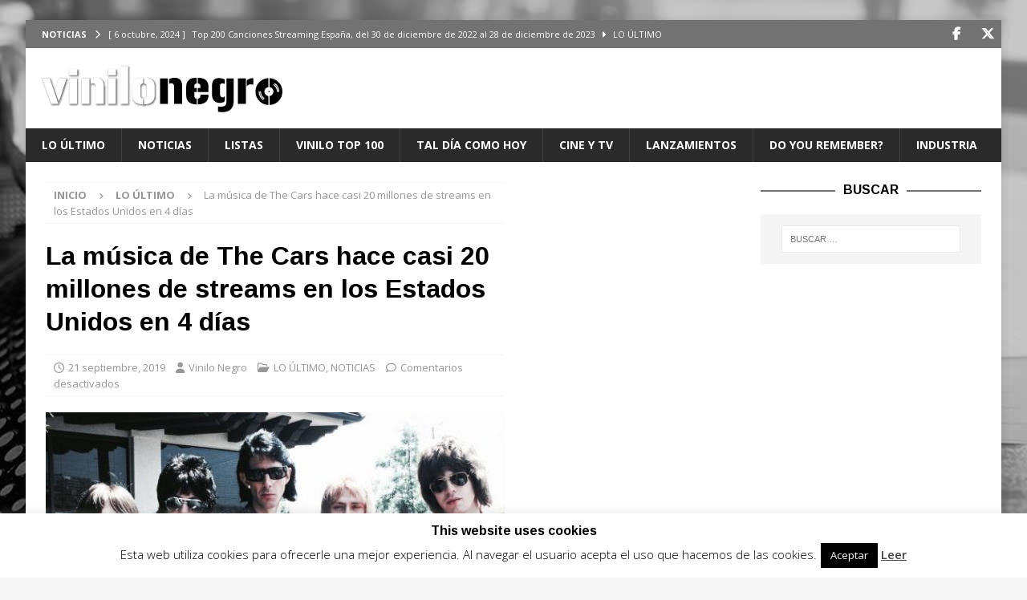

--- FILE ---
content_type: text/html; charset=UTF-8
request_url: https://vinilonegro.com/2019/09/la-musica-de-the-cars-hace-casi-20-millones-de-streams-en-los-estados-unidos-en-4-dias/
body_size: 31747
content:
<!DOCTYPE html>
<html class="no-js mh-two-sb" lang="es">
<head>
<meta charset="UTF-8">
<meta name="viewport" content="width=device-width, initial-scale=1.0">
<link rel="profile" href="http://gmpg.org/xfn/11" />
<title>La música de The Cars hace casi 20 millones de streams en los Estados Unidos en 4 días</title>
	<script type="text/javascript">function theChampLoadEvent(e){var t=window.onload;if(typeof window.onload!="function"){window.onload=e}else{window.onload=function(){t();e()}}}</script>
		<script type="text/javascript">var theChampDefaultLang = 'es_ES', theChampCloseIconPath = 'https://vinilonegro.com/wp-content/plugins/super-socializer/images/close.png';</script>
		<script>var theChampSiteUrl = 'https://vinilonegro.com', theChampVerified = 0, theChampEmailPopup = 0, heateorSsMoreSharePopupSearchText = 'Search';</script>
			<script> var theChampFBKey = '', theChampFBLang = 'es_ES', theChampFbLikeMycred = 0, theChampSsga = 0, theChampCommentNotification = 0, theChampHeateorFcmRecentComments = 0, theChampFbIosLogin = 0; </script>
				<script> var theChampSharingAjaxUrl = 'https://vinilonegro.com/wp-admin/admin-ajax.php', heateorSsFbMessengerAPI = 'https://www.facebook.com/dialog/send?app_id=595489497242932&display=popup&link=%encoded_post_url%&redirect_uri=%encoded_post_url%',heateorSsWhatsappShareAPI = 'web', heateorSsUrlCountFetched = [], heateorSsSharesText = 'Shares', heateorSsShareText = 'Share', theChampPluginIconPath = 'https://vinilonegro.com/wp-content/plugins/super-socializer/images/logo.png', theChampSaveSharesLocally = 0, theChampHorizontalSharingCountEnable = 1, theChampVerticalSharingCountEnable = 0, theChampSharingOffset = -10, theChampCounterOffset = -10, theChampMobileStickySharingEnabled = 0, heateorSsCopyLinkMessage = "Link copied.";
				</script>
			<style type="text/css">
						.the_champ_button_instagram span.the_champ_svg,a.the_champ_instagram span.the_champ_svg{background:radial-gradient(circle at 30% 107%,#fdf497 0,#fdf497 5%,#fd5949 45%,#d6249f 60%,#285aeb 90%)}
					.the_champ_horizontal_sharing .the_champ_svg,.heateor_ss_standard_follow_icons_container .the_champ_svg{
					color: #fff;
				border-width: 0px;
		border-style: solid;
		border-color: transparent;
	}
		.the_champ_horizontal_sharing .theChampTCBackground{
		color:#666;
	}
		.the_champ_horizontal_sharing span.the_champ_svg:hover,.heateor_ss_standard_follow_icons_container span.the_champ_svg:hover{
				border-color: transparent;
	}
		.the_champ_vertical_sharing span.the_champ_svg,.heateor_ss_floating_follow_icons_container span.the_champ_svg{
					color: #fff;
				border-width: 0px;
		border-style: solid;
		border-color: transparent;
	}
		.the_champ_vertical_sharing .theChampTCBackground{
		color:#666;
	}
		.the_champ_vertical_sharing span.the_champ_svg:hover,.heateor_ss_floating_follow_icons_container span.the_champ_svg:hover{
						border-color: transparent;
		}
				div.the_champ_horizontal_sharing .the_champ_square_count{display: block}
			</style>
	<meta name='robots' content='max-image-preview:large' />
<link rel='dns-prefetch' href='//fonts.googleapis.com' />
<link rel="alternate" type="application/rss+xml" title=" &raquo; Feed" href="https://vinilonegro.com/feed/" />
<link rel="alternate" title="oEmbed (JSON)" type="application/json+oembed" href="https://vinilonegro.com/wp-json/oembed/1.0/embed?url=https%3A%2F%2Fvinilonegro.com%2F2019%2F09%2Fla-musica-de-the-cars-hace-casi-20-millones-de-streams-en-los-estados-unidos-en-4-dias%2F" />
<link rel="alternate" title="oEmbed (XML)" type="text/xml+oembed" href="https://vinilonegro.com/wp-json/oembed/1.0/embed?url=https%3A%2F%2Fvinilonegro.com%2F2019%2F09%2Fla-musica-de-the-cars-hace-casi-20-millones-de-streams-en-los-estados-unidos-en-4-dias%2F&#038;format=xml" />
		<style>
			.lazyload,
			.lazyloading {
				max-width: 100%;
			}
		</style>
				<!-- This site uses the Google Analytics by MonsterInsights plugin v9.11.1 - Using Analytics tracking - https://www.monsterinsights.com/ -->
		<!-- Nota: MonsterInsights no está actualmente configurado en este sitio. El dueño del sitio necesita identificarse usando su cuenta de Google Analytics en el panel de ajustes de MonsterInsights. -->
					<!-- No tracking code set -->
				<!-- / Google Analytics by MonsterInsights -->
		<style id='wp-img-auto-sizes-contain-inline-css' type='text/css'>
img:is([sizes=auto i],[sizes^="auto," i]){contain-intrinsic-size:3000px 1500px}
/*# sourceURL=wp-img-auto-sizes-contain-inline-css */
</style>
<style id='wp-emoji-styles-inline-css' type='text/css'>

	img.wp-smiley, img.emoji {
		display: inline !important;
		border: none !important;
		box-shadow: none !important;
		height: 1em !important;
		width: 1em !important;
		margin: 0 0.07em !important;
		vertical-align: -0.1em !important;
		background: none !important;
		padding: 0 !important;
	}
/*# sourceURL=wp-emoji-styles-inline-css */
</style>
<style id='wp-block-library-inline-css' type='text/css'>
:root{--wp-block-synced-color:#7a00df;--wp-block-synced-color--rgb:122,0,223;--wp-bound-block-color:var(--wp-block-synced-color);--wp-editor-canvas-background:#ddd;--wp-admin-theme-color:#007cba;--wp-admin-theme-color--rgb:0,124,186;--wp-admin-theme-color-darker-10:#006ba1;--wp-admin-theme-color-darker-10--rgb:0,107,160.5;--wp-admin-theme-color-darker-20:#005a87;--wp-admin-theme-color-darker-20--rgb:0,90,135;--wp-admin-border-width-focus:2px}@media (min-resolution:192dpi){:root{--wp-admin-border-width-focus:1.5px}}.wp-element-button{cursor:pointer}:root .has-very-light-gray-background-color{background-color:#eee}:root .has-very-dark-gray-background-color{background-color:#313131}:root .has-very-light-gray-color{color:#eee}:root .has-very-dark-gray-color{color:#313131}:root .has-vivid-green-cyan-to-vivid-cyan-blue-gradient-background{background:linear-gradient(135deg,#00d084,#0693e3)}:root .has-purple-crush-gradient-background{background:linear-gradient(135deg,#34e2e4,#4721fb 50%,#ab1dfe)}:root .has-hazy-dawn-gradient-background{background:linear-gradient(135deg,#faaca8,#dad0ec)}:root .has-subdued-olive-gradient-background{background:linear-gradient(135deg,#fafae1,#67a671)}:root .has-atomic-cream-gradient-background{background:linear-gradient(135deg,#fdd79a,#004a59)}:root .has-nightshade-gradient-background{background:linear-gradient(135deg,#330968,#31cdcf)}:root .has-midnight-gradient-background{background:linear-gradient(135deg,#020381,#2874fc)}:root{--wp--preset--font-size--normal:16px;--wp--preset--font-size--huge:42px}.has-regular-font-size{font-size:1em}.has-larger-font-size{font-size:2.625em}.has-normal-font-size{font-size:var(--wp--preset--font-size--normal)}.has-huge-font-size{font-size:var(--wp--preset--font-size--huge)}.has-text-align-center{text-align:center}.has-text-align-left{text-align:left}.has-text-align-right{text-align:right}.has-fit-text{white-space:nowrap!important}#end-resizable-editor-section{display:none}.aligncenter{clear:both}.items-justified-left{justify-content:flex-start}.items-justified-center{justify-content:center}.items-justified-right{justify-content:flex-end}.items-justified-space-between{justify-content:space-between}.screen-reader-text{border:0;clip-path:inset(50%);height:1px;margin:-1px;overflow:hidden;padding:0;position:absolute;width:1px;word-wrap:normal!important}.screen-reader-text:focus{background-color:#ddd;clip-path:none;color:#444;display:block;font-size:1em;height:auto;left:5px;line-height:normal;padding:15px 23px 14px;text-decoration:none;top:5px;width:auto;z-index:100000}html :where(.has-border-color){border-style:solid}html :where([style*=border-top-color]){border-top-style:solid}html :where([style*=border-right-color]){border-right-style:solid}html :where([style*=border-bottom-color]){border-bottom-style:solid}html :where([style*=border-left-color]){border-left-style:solid}html :where([style*=border-width]){border-style:solid}html :where([style*=border-top-width]){border-top-style:solid}html :where([style*=border-right-width]){border-right-style:solid}html :where([style*=border-bottom-width]){border-bottom-style:solid}html :where([style*=border-left-width]){border-left-style:solid}html :where(img[class*=wp-image-]){height:auto;max-width:100%}:where(figure){margin:0 0 1em}html :where(.is-position-sticky){--wp-admin--admin-bar--position-offset:var(--wp-admin--admin-bar--height,0px)}@media screen and (max-width:600px){html :where(.is-position-sticky){--wp-admin--admin-bar--position-offset:0px}}

/*# sourceURL=wp-block-library-inline-css */
</style><style id='wp-block-paragraph-inline-css' type='text/css'>
.is-small-text{font-size:.875em}.is-regular-text{font-size:1em}.is-large-text{font-size:2.25em}.is-larger-text{font-size:3em}.has-drop-cap:not(:focus):first-letter{float:left;font-size:8.4em;font-style:normal;font-weight:100;line-height:.68;margin:.05em .1em 0 0;text-transform:uppercase}body.rtl .has-drop-cap:not(:focus):first-letter{float:none;margin-left:.1em}p.has-drop-cap.has-background{overflow:hidden}:root :where(p.has-background){padding:1.25em 2.375em}:where(p.has-text-color:not(.has-link-color)) a{color:inherit}p.has-text-align-left[style*="writing-mode:vertical-lr"],p.has-text-align-right[style*="writing-mode:vertical-rl"]{rotate:180deg}
/*# sourceURL=https://vinilonegro.com/wp-includes/blocks/paragraph/style.min.css */
</style>
<style id='global-styles-inline-css' type='text/css'>
:root{--wp--preset--aspect-ratio--square: 1;--wp--preset--aspect-ratio--4-3: 4/3;--wp--preset--aspect-ratio--3-4: 3/4;--wp--preset--aspect-ratio--3-2: 3/2;--wp--preset--aspect-ratio--2-3: 2/3;--wp--preset--aspect-ratio--16-9: 16/9;--wp--preset--aspect-ratio--9-16: 9/16;--wp--preset--color--black: #000000;--wp--preset--color--cyan-bluish-gray: #abb8c3;--wp--preset--color--white: #ffffff;--wp--preset--color--pale-pink: #f78da7;--wp--preset--color--vivid-red: #cf2e2e;--wp--preset--color--luminous-vivid-orange: #ff6900;--wp--preset--color--luminous-vivid-amber: #fcb900;--wp--preset--color--light-green-cyan: #7bdcb5;--wp--preset--color--vivid-green-cyan: #00d084;--wp--preset--color--pale-cyan-blue: #8ed1fc;--wp--preset--color--vivid-cyan-blue: #0693e3;--wp--preset--color--vivid-purple: #9b51e0;--wp--preset--gradient--vivid-cyan-blue-to-vivid-purple: linear-gradient(135deg,rgb(6,147,227) 0%,rgb(155,81,224) 100%);--wp--preset--gradient--light-green-cyan-to-vivid-green-cyan: linear-gradient(135deg,rgb(122,220,180) 0%,rgb(0,208,130) 100%);--wp--preset--gradient--luminous-vivid-amber-to-luminous-vivid-orange: linear-gradient(135deg,rgb(252,185,0) 0%,rgb(255,105,0) 100%);--wp--preset--gradient--luminous-vivid-orange-to-vivid-red: linear-gradient(135deg,rgb(255,105,0) 0%,rgb(207,46,46) 100%);--wp--preset--gradient--very-light-gray-to-cyan-bluish-gray: linear-gradient(135deg,rgb(238,238,238) 0%,rgb(169,184,195) 100%);--wp--preset--gradient--cool-to-warm-spectrum: linear-gradient(135deg,rgb(74,234,220) 0%,rgb(151,120,209) 20%,rgb(207,42,186) 40%,rgb(238,44,130) 60%,rgb(251,105,98) 80%,rgb(254,248,76) 100%);--wp--preset--gradient--blush-light-purple: linear-gradient(135deg,rgb(255,206,236) 0%,rgb(152,150,240) 100%);--wp--preset--gradient--blush-bordeaux: linear-gradient(135deg,rgb(254,205,165) 0%,rgb(254,45,45) 50%,rgb(107,0,62) 100%);--wp--preset--gradient--luminous-dusk: linear-gradient(135deg,rgb(255,203,112) 0%,rgb(199,81,192) 50%,rgb(65,88,208) 100%);--wp--preset--gradient--pale-ocean: linear-gradient(135deg,rgb(255,245,203) 0%,rgb(182,227,212) 50%,rgb(51,167,181) 100%);--wp--preset--gradient--electric-grass: linear-gradient(135deg,rgb(202,248,128) 0%,rgb(113,206,126) 100%);--wp--preset--gradient--midnight: linear-gradient(135deg,rgb(2,3,129) 0%,rgb(40,116,252) 100%);--wp--preset--font-size--small: 13px;--wp--preset--font-size--medium: 20px;--wp--preset--font-size--large: 36px;--wp--preset--font-size--x-large: 42px;--wp--preset--spacing--20: 0.44rem;--wp--preset--spacing--30: 0.67rem;--wp--preset--spacing--40: 1rem;--wp--preset--spacing--50: 1.5rem;--wp--preset--spacing--60: 2.25rem;--wp--preset--spacing--70: 3.38rem;--wp--preset--spacing--80: 5.06rem;--wp--preset--shadow--natural: 6px 6px 9px rgba(0, 0, 0, 0.2);--wp--preset--shadow--deep: 12px 12px 50px rgba(0, 0, 0, 0.4);--wp--preset--shadow--sharp: 6px 6px 0px rgba(0, 0, 0, 0.2);--wp--preset--shadow--outlined: 6px 6px 0px -3px rgb(255, 255, 255), 6px 6px rgb(0, 0, 0);--wp--preset--shadow--crisp: 6px 6px 0px rgb(0, 0, 0);}:where(.is-layout-flex){gap: 0.5em;}:where(.is-layout-grid){gap: 0.5em;}body .is-layout-flex{display: flex;}.is-layout-flex{flex-wrap: wrap;align-items: center;}.is-layout-flex > :is(*, div){margin: 0;}body .is-layout-grid{display: grid;}.is-layout-grid > :is(*, div){margin: 0;}:where(.wp-block-columns.is-layout-flex){gap: 2em;}:where(.wp-block-columns.is-layout-grid){gap: 2em;}:where(.wp-block-post-template.is-layout-flex){gap: 1.25em;}:where(.wp-block-post-template.is-layout-grid){gap: 1.25em;}.has-black-color{color: var(--wp--preset--color--black) !important;}.has-cyan-bluish-gray-color{color: var(--wp--preset--color--cyan-bluish-gray) !important;}.has-white-color{color: var(--wp--preset--color--white) !important;}.has-pale-pink-color{color: var(--wp--preset--color--pale-pink) !important;}.has-vivid-red-color{color: var(--wp--preset--color--vivid-red) !important;}.has-luminous-vivid-orange-color{color: var(--wp--preset--color--luminous-vivid-orange) !important;}.has-luminous-vivid-amber-color{color: var(--wp--preset--color--luminous-vivid-amber) !important;}.has-light-green-cyan-color{color: var(--wp--preset--color--light-green-cyan) !important;}.has-vivid-green-cyan-color{color: var(--wp--preset--color--vivid-green-cyan) !important;}.has-pale-cyan-blue-color{color: var(--wp--preset--color--pale-cyan-blue) !important;}.has-vivid-cyan-blue-color{color: var(--wp--preset--color--vivid-cyan-blue) !important;}.has-vivid-purple-color{color: var(--wp--preset--color--vivid-purple) !important;}.has-black-background-color{background-color: var(--wp--preset--color--black) !important;}.has-cyan-bluish-gray-background-color{background-color: var(--wp--preset--color--cyan-bluish-gray) !important;}.has-white-background-color{background-color: var(--wp--preset--color--white) !important;}.has-pale-pink-background-color{background-color: var(--wp--preset--color--pale-pink) !important;}.has-vivid-red-background-color{background-color: var(--wp--preset--color--vivid-red) !important;}.has-luminous-vivid-orange-background-color{background-color: var(--wp--preset--color--luminous-vivid-orange) !important;}.has-luminous-vivid-amber-background-color{background-color: var(--wp--preset--color--luminous-vivid-amber) !important;}.has-light-green-cyan-background-color{background-color: var(--wp--preset--color--light-green-cyan) !important;}.has-vivid-green-cyan-background-color{background-color: var(--wp--preset--color--vivid-green-cyan) !important;}.has-pale-cyan-blue-background-color{background-color: var(--wp--preset--color--pale-cyan-blue) !important;}.has-vivid-cyan-blue-background-color{background-color: var(--wp--preset--color--vivid-cyan-blue) !important;}.has-vivid-purple-background-color{background-color: var(--wp--preset--color--vivid-purple) !important;}.has-black-border-color{border-color: var(--wp--preset--color--black) !important;}.has-cyan-bluish-gray-border-color{border-color: var(--wp--preset--color--cyan-bluish-gray) !important;}.has-white-border-color{border-color: var(--wp--preset--color--white) !important;}.has-pale-pink-border-color{border-color: var(--wp--preset--color--pale-pink) !important;}.has-vivid-red-border-color{border-color: var(--wp--preset--color--vivid-red) !important;}.has-luminous-vivid-orange-border-color{border-color: var(--wp--preset--color--luminous-vivid-orange) !important;}.has-luminous-vivid-amber-border-color{border-color: var(--wp--preset--color--luminous-vivid-amber) !important;}.has-light-green-cyan-border-color{border-color: var(--wp--preset--color--light-green-cyan) !important;}.has-vivid-green-cyan-border-color{border-color: var(--wp--preset--color--vivid-green-cyan) !important;}.has-pale-cyan-blue-border-color{border-color: var(--wp--preset--color--pale-cyan-blue) !important;}.has-vivid-cyan-blue-border-color{border-color: var(--wp--preset--color--vivid-cyan-blue) !important;}.has-vivid-purple-border-color{border-color: var(--wp--preset--color--vivid-purple) !important;}.has-vivid-cyan-blue-to-vivid-purple-gradient-background{background: var(--wp--preset--gradient--vivid-cyan-blue-to-vivid-purple) !important;}.has-light-green-cyan-to-vivid-green-cyan-gradient-background{background: var(--wp--preset--gradient--light-green-cyan-to-vivid-green-cyan) !important;}.has-luminous-vivid-amber-to-luminous-vivid-orange-gradient-background{background: var(--wp--preset--gradient--luminous-vivid-amber-to-luminous-vivid-orange) !important;}.has-luminous-vivid-orange-to-vivid-red-gradient-background{background: var(--wp--preset--gradient--luminous-vivid-orange-to-vivid-red) !important;}.has-very-light-gray-to-cyan-bluish-gray-gradient-background{background: var(--wp--preset--gradient--very-light-gray-to-cyan-bluish-gray) !important;}.has-cool-to-warm-spectrum-gradient-background{background: var(--wp--preset--gradient--cool-to-warm-spectrum) !important;}.has-blush-light-purple-gradient-background{background: var(--wp--preset--gradient--blush-light-purple) !important;}.has-blush-bordeaux-gradient-background{background: var(--wp--preset--gradient--blush-bordeaux) !important;}.has-luminous-dusk-gradient-background{background: var(--wp--preset--gradient--luminous-dusk) !important;}.has-pale-ocean-gradient-background{background: var(--wp--preset--gradient--pale-ocean) !important;}.has-electric-grass-gradient-background{background: var(--wp--preset--gradient--electric-grass) !important;}.has-midnight-gradient-background{background: var(--wp--preset--gradient--midnight) !important;}.has-small-font-size{font-size: var(--wp--preset--font-size--small) !important;}.has-medium-font-size{font-size: var(--wp--preset--font-size--medium) !important;}.has-large-font-size{font-size: var(--wp--preset--font-size--large) !important;}.has-x-large-font-size{font-size: var(--wp--preset--font-size--x-large) !important;}
/*# sourceURL=global-styles-inline-css */
</style>

<style id='classic-theme-styles-inline-css' type='text/css'>
/*! This file is auto-generated */
.wp-block-button__link{color:#fff;background-color:#32373c;border-radius:9999px;box-shadow:none;text-decoration:none;padding:calc(.667em + 2px) calc(1.333em + 2px);font-size:1.125em}.wp-block-file__button{background:#32373c;color:#fff;text-decoration:none}
/*# sourceURL=/wp-includes/css/classic-themes.min.css */
</style>
<link rel='stylesheet' id='cookie-law-info-css' href='https://vinilonegro.com/wp-content/plugins/cookie-law-info/legacy/public/css/cookie-law-info-public.css?ver=3.3.9.1' type='text/css' media='all' />
<link rel='stylesheet' id='cookie-law-info-gdpr-css' href='https://vinilonegro.com/wp-content/plugins/cookie-law-info/legacy/public/css/cookie-law-info-gdpr.css?ver=3.3.9.1' type='text/css' media='all' />
<link rel='stylesheet' id='mh-google-fonts-css' href='https://fonts.googleapis.com/css?family=Open+Sans:300,400,400italic,600,700%7cArimo:300,400,400italic,600,700&#038;subset=latin,latin-ext' type='text/css' media='all' />
<link rel='stylesheet' id='mh-font-awesome-css' href='https://vinilonegro.com/wp-content/themes/mh-magazine/includes/core/assets/css/font-awesome.min.css' type='text/css' media='all' />
<link rel='stylesheet' id='mh-magazine-css' href='https://vinilonegro.com/wp-content/themes/mh-magazine/style.css?ver=5.0.4' type='text/css' media='all' />
<link rel='stylesheet' id='the_champ_frontend_css-css' href='https://vinilonegro.com/wp-content/plugins/super-socializer/css/front.css?ver=7.14.5' type='text/css' media='all' />
<style id='the_champ_frontend_css-inline-css' type='text/css'>
.the_champ_horizontal_sharing .the_champ_square_count{
			display:block;
			text-indent:0!important;
			visibility:hidden;
			background-color:#58B8F8!important;
			width:auto;
			height:auto;
			text-align:center;
			min-width:8px!important;
			padding:1px 4px!important;
			color:#fff!important;
			font-family:'Open Sans',arial,sans-serif!important;
			font-size:10px!important;
			font-weight:600!important;
			-webkit-border-radius:15px!important;
			border-radius:15px!important;
			-webkit-box-shadow:0 2px 2px rgba(0,0,0,.4);
			box-shadow:0 2px 2px rgba(0,0,0,.4);
			text-shadow:0 -1px 0 rgba(0,0,0,.2);
			line-height:14px!important;
			border:2px solid #fff!important;
			z-index:1;
			margin:2px auto!important;
			box-sizing:content-box!important
		}
/*# sourceURL=the_champ_frontend_css-inline-css */
</style>
<script type="text/javascript" src="https://vinilonegro.com/wp-includes/js/jquery/jquery.min.js?ver=3.7.1" id="jquery-core-js"></script>
<script type="text/javascript" src="https://vinilonegro.com/wp-includes/js/jquery/jquery-migrate.min.js?ver=3.4.1" id="jquery-migrate-js"></script>
<script type="text/javascript" id="jquery-js-after">
/* <![CDATA[ */
jQuery(document).ready(function() {
	jQuery(".d71bed26419107e58dcace67332c6720").click(function() {
		jQuery.post(
			"https://vinilonegro.com/wp-admin/admin-ajax.php", {
				"action": "quick_adsense_onpost_ad_click",
				"quick_adsense_onpost_ad_index": jQuery(this).attr("data-index"),
				"quick_adsense_nonce": "4671920c97",
			}, function(response) { }
		);
	});
});

//# sourceURL=jquery-js-after
/* ]]> */
</script>
<script type="text/javascript" id="cookie-law-info-js-extra">
/* <![CDATA[ */
var Cli_Data = {"nn_cookie_ids":[],"cookielist":[],"non_necessary_cookies":[],"ccpaEnabled":"","ccpaRegionBased":"","ccpaBarEnabled":"","strictlyEnabled":["necessary","obligatoire"],"ccpaType":"gdpr","js_blocking":"","custom_integration":"","triggerDomRefresh":"","secure_cookies":""};
var cli_cookiebar_settings = {"animate_speed_hide":"500","animate_speed_show":"500","background":"#fff","border":"#444","border_on":"","button_1_button_colour":"#000","button_1_button_hover":"#000000","button_1_link_colour":"#fff","button_1_as_button":"1","button_1_new_win":"","button_2_button_colour":"#333","button_2_button_hover":"#292929","button_2_link_colour":"#444","button_2_as_button":"","button_2_hidebar":"","button_3_button_colour":"#000","button_3_button_hover":"#000000","button_3_link_colour":"#fff","button_3_as_button":"1","button_3_new_win":"","button_4_button_colour":"#000","button_4_button_hover":"#000000","button_4_link_colour":"#fff","button_4_as_button":"1","button_7_button_colour":"#61a229","button_7_button_hover":"#4e8221","button_7_link_colour":"#fff","button_7_as_button":"1","button_7_new_win":"","font_family":"inherit","header_fix":"","notify_animate_hide":"1","notify_animate_show":"","notify_div_id":"#cookie-law-info-bar","notify_position_horizontal":"right","notify_position_vertical":"bottom","scroll_close":"","scroll_close_reload":"","accept_close_reload":"","reject_close_reload":"","showagain_tab":"1","showagain_background":"#fff","showagain_border":"#000","showagain_div_id":"#cookie-law-info-again","showagain_x_position":"100px","text":"#000","show_once_yn":"","show_once":"10000","logging_on":"","as_popup":"","popup_overlay":"1","bar_heading_text":"This website uses cookies","cookie_bar_as":"banner","popup_showagain_position":"bottom-right","widget_position":"left"};
var log_object = {"ajax_url":"https://vinilonegro.com/wp-admin/admin-ajax.php"};
//# sourceURL=cookie-law-info-js-extra
/* ]]> */
</script>
<script type="text/javascript" src="https://vinilonegro.com/wp-content/plugins/cookie-law-info/legacy/public/js/cookie-law-info-public.js?ver=3.3.9.1" id="cookie-law-info-js"></script>
<script type="text/javascript" id="mh-scripts-js-extra">
/* <![CDATA[ */
var mh = {"text":{"toggle_menu":"Toggle Menu"}};
//# sourceURL=mh-scripts-js-extra
/* ]]> */
</script>
<script type="text/javascript" src="https://vinilonegro.com/wp-content/themes/mh-magazine/includes/core/assets/js/scripts.js?ver=5.0.4" id="mh-scripts-js"></script>
<link rel="https://api.w.org/" href="https://vinilonegro.com/wp-json/" /><link rel="alternate" title="JSON" type="application/json" href="https://vinilonegro.com/wp-json/wp/v2/posts/46386" /><link rel="EditURI" type="application/rsd+xml" title="RSD" href="https://vinilonegro.com/xmlrpc.php?rsd" />

<link rel="canonical" href="https://vinilonegro.com/2019/09/la-musica-de-the-cars-hace-casi-20-millones-de-streams-en-los-estados-unidos-en-4-dias/" />
<link rel='shortlink' href='https://vinilonegro.com/?p=46386' />
		<script>
			document.documentElement.className = document.documentElement.className.replace('no-js', 'js');
		</script>
				<style>
			.no-js img.lazyload {
				display: none;
			}

			figure.wp-block-image img.lazyloading {
				min-width: 150px;
			}

			.lazyload,
			.lazyloading {
				--smush-placeholder-width: 100px;
				--smush-placeholder-aspect-ratio: 1/1;
				width: var(--smush-image-width, var(--smush-placeholder-width)) !important;
				aspect-ratio: var(--smush-image-aspect-ratio, var(--smush-placeholder-aspect-ratio)) !important;
			}

						.lazyload, .lazyloading {
				opacity: 0;
			}

			.lazyloaded {
				opacity: 1;
				transition: opacity 400ms;
				transition-delay: 0ms;
			}

					</style>
		<!--[if lt IE 9]>
<script src="https://vinilonegro.com/wp-content/themes/mh-magazine/js/css3-mediaqueries.js"></script>
<![endif]-->
<!--[if lt IE 9]>
<script src="https://vinilonegro.com/wp-content/themes/mh-magazine/js/css3-mediaqueries.js"></script>
<![endif]-->
<style type="text/css">
.mh-widget-layout4 .mh-widget-title { background: #727272; background: rgba(114, 114, 114, 0.6); }
.mh-preheader, .mh-wide-layout .mh-subheader, .mh-ticker-title, .mh-main-nav li:hover, .mh-footer-nav, .slicknav_menu, .slicknav_btn, .slicknav_nav .slicknav_item:hover, .slicknav_nav a:hover, .mh-back-to-top, .mh-subheading, .entry-tags .fa, .entry-tags li:hover, .mh-widget-layout2 .mh-widget-title, .mh-widget-layout4 .mh-widget-title-inner, .mh-widget-layout4 .mh-footer-widget-title, .mh-widget-layout5 .mh-widget-title-inner, .mh-widget-layout6 .mh-widget-title, #mh-mobile .flex-control-paging li a.flex-active, .mh-image-caption, .mh-carousel-layout1 .mh-carousel-caption, .mh-tab-button.active, .mh-tab-button.active:hover, .mh-footer-widget .mh-tab-button.active, .mh-social-widget li:hover a, .mh-footer-widget .mh-social-widget li a, .mh-footer-widget .mh-author-bio-widget, .tagcloud a:hover, .mh-widget .tagcloud a:hover, .mh-footer-widget .tagcloud a:hover, .mh-posts-stacked-item .mh-meta, .page-numbers:hover, .mh-loop-pagination .current, .mh-comments-pagination .current, .pagelink, a:hover .pagelink, input[type=submit], #infinite-handle span { background: #727272; }
.mh-main-nav-wrap .slicknav_nav ul, blockquote, .mh-widget-layout1 .mh-widget-title, .mh-widget-layout3 .mh-widget-title, .mh-widget-layout5 .mh-widget-title, .mh-widget-layout8 .mh-widget-title:after, #mh-mobile .mh-slider-caption, .mh-carousel-layout1, .mh-spotlight-widget, .mh-author-bio-widget, .mh-author-bio-title, .mh-author-bio-image-frame, .mh-video-widget, .mh-tab-buttons, textarea:hover, input[type=text]:hover, input[type=email]:hover, input[type=tel]:hover, input[type=url]:hover { border-color: #727272; }
.mh-header-tagline, .mh-dropcap, .mh-carousel-layout1 .flex-direction-nav a, .mh-carousel-layout2 .mh-carousel-caption, .mh-posts-digest-small-category, .mh-posts-lineup-more, .bypostauthor .fn:after, .mh-comment-list .comment-reply-link:before, #respond #cancel-comment-reply-link:before { color: #727272; }
</style>
<style type="text/css">
h1, h2, h3, h4, h5, h6, .mh-custom-posts-small-title { font-family: "Arimo", sans-serif; }
</style>
<style type="text/css" id="custom-background-css">
body.custom-background { background-image: url("https://vinilonegro.com/wp-content/uploads/2015/09/fondo-vinilonegro-9.jpg"); background-position: center center; background-size: auto; background-repeat: repeat; background-attachment: scroll; }
</style>
	<link rel="icon" href="https://vinilonegro.com/wp-content/uploads/2015/09/cropped-favicon-32x32.png" sizes="32x32" />
<link rel="icon" href="https://vinilonegro.com/wp-content/uploads/2015/09/cropped-favicon-192x192.png" sizes="192x192" />
<link rel="apple-touch-icon" href="https://vinilonegro.com/wp-content/uploads/2015/09/cropped-favicon-180x180.png" />
<meta name="msapplication-TileImage" content="https://vinilonegro.com/wp-content/uploads/2015/09/cropped-favicon-270x270.png" />
</head>
<body id="mh-mobile" class="wp-singular post-template-default single single-post postid-46386 single-format-standard custom-background wp-custom-logo wp-theme-mh-magazine mh-boxed-layout mh-right-sb mh-loop-layout1 mh-widget-layout8" itemscope="itemscope" itemtype="https://schema.org/WebPage">
<div class="mh-container mh-container-outer">
<div class="mh-header-nav-mobile clearfix"></div>
	<div class="mh-preheader">
		<div class="mh-container mh-container-inner mh-row clearfix">
							<div class="mh-header-bar-content mh-header-bar-top-left mh-col-2-3 clearfix">
											<div class="mh-header-ticker mh-header-ticker-top">
							<div class="mh-ticker-top">
			<div class="mh-ticker-title mh-ticker-title-top">
			Noticias<i class="fa fa-chevron-right"></i>		</div>
		<div class="mh-ticker-content mh-ticker-content-top">
		<ul id="mh-ticker-loop-top">				<li class="mh-ticker-item mh-ticker-item-top">
					<a href="https://vinilonegro.com/2024/10/top-200-canciones-espana-del-30-de-diciembre-de-2022-al-28-de-diciembre-de-2023/" title="Top 200 Canciones España, del 30 de diciembre de 2022 al 28 de diciembre de 2023">
						<span class="mh-ticker-item-date mh-ticker-item-date-top">
                        	[ 6 octubre, 2024 ]                        </span>
						<span class="mh-ticker-item-title mh-ticker-item-title-top">
							Top 200 Canciones España, del 30 de diciembre de 2022 al 28 de diciembre de 2023						</span>
													<span class="mh-ticker-item-cat mh-ticker-item-cat-top">
								<i class="fa fa-caret-right"></i>
																LO ÚLTIMO							</span>
											</a>
				</li>				<li class="mh-ticker-item mh-ticker-item-top">
					<a href="https://vinilonegro.com/2024/10/top-200-canciones-streaming-espana-del-30-de-diciembre-de-2022-al-28-de-diciembre-de-2023/" title="Top 200 Canciones Streaming España, del 30 de diciembre de 2022 al 28 de diciembre de 2023">
						<span class="mh-ticker-item-date mh-ticker-item-date-top">
                        	[ 6 octubre, 2024 ]                        </span>
						<span class="mh-ticker-item-title mh-ticker-item-title-top">
							Top 200 Canciones Streaming España, del 30 de diciembre de 2022 al 28 de diciembre de 2023						</span>
													<span class="mh-ticker-item-cat mh-ticker-item-cat-top">
								<i class="fa fa-caret-right"></i>
																LO ÚLTIMO							</span>
											</a>
				</li>				<li class="mh-ticker-item mh-ticker-item-top">
					<a href="https://vinilonegro.com/2024/10/top-200-artistas-streaming-en-espana-del-30-de-diciembre-de-2022-al-28-de-diciembre-de-2023/" title="Top 200 Artistas streaming en España, del 30 de diciembre de 2022 al 28 de diciembre de 2023">
						<span class="mh-ticker-item-date mh-ticker-item-date-top">
                        	[ 4 octubre, 2024 ]                        </span>
						<span class="mh-ticker-item-title mh-ticker-item-title-top">
							Top 200 Artistas streaming en España, del 30 de diciembre de 2022 al 28 de diciembre de 2023						</span>
													<span class="mh-ticker-item-cat mh-ticker-item-cat-top">
								<i class="fa fa-caret-right"></i>
																LO ÚLTIMO							</span>
											</a>
				</li>				<li class="mh-ticker-item mh-ticker-item-top">
					<a href="https://vinilonegro.com/2024/10/top-100-artistas-espanoles-streaming-en-espana-del-30-de-diciembre-de-2022-al-28-de-diciembre-de-2023/" title="Top 100 Artistas Españoles Streaming en España, del 30 de diciembre de 2022 al 28 de diciembre de 2023">
						<span class="mh-ticker-item-date mh-ticker-item-date-top">
                        	[ 3 octubre, 2024 ]                        </span>
						<span class="mh-ticker-item-title mh-ticker-item-title-top">
							Top 100 Artistas Españoles Streaming en España, del 30 de diciembre de 2022 al 28 de diciembre de 2023						</span>
													<span class="mh-ticker-item-cat mh-ticker-item-cat-top">
								<i class="fa fa-caret-right"></i>
																LO ÚLTIMO							</span>
											</a>
				</li>				<li class="mh-ticker-item mh-ticker-item-top">
					<a href="https://vinilonegro.com/2024/10/top-100-artistas-internacionales-streaming-en-espana-del-30-de-diciembre-de-2022-al-28-de-diciembre-de-2023/" title="Top 100 Artistas Internacionales Streaming en España, del 30 de diciembre de 2022 al 28 de diciembre de 2023">
						<span class="mh-ticker-item-date mh-ticker-item-date-top">
                        	[ 2 octubre, 2024 ]                        </span>
						<span class="mh-ticker-item-title mh-ticker-item-title-top">
							Top 100 Artistas Internacionales Streaming en España, del 30 de diciembre de 2022 al 28 de diciembre de 2023						</span>
													<span class="mh-ticker-item-cat mh-ticker-item-cat-top">
								<i class="fa fa-caret-right"></i>
																LO ÚLTIMO							</span>
											</a>
				</li>		</ul>
	</div>
</div>						</div>
									</div>
										<div class="mh-header-bar-content mh-header-bar-top-right mh-col-1-3 clearfix">
											<nav class="mh-social-icons mh-social-nav mh-social-nav-top clearfix" itemscope="itemscope" itemtype="https://schema.org/SiteNavigationElement">
							<div class="menu-social-icons-container"><ul id="menu-social-icons" class="menu"><li id="menu-item-57005" class="menu-item menu-item-type-custom menu-item-object-custom menu-item-57005"><a href="https://www.facebook.com/vinilonegro"><i class="fa fa-mh-social"></i><span class="screen-reader-text">Facebook</span></a></li>
<li id="menu-item-57006" class="menu-item menu-item-type-custom menu-item-object-custom menu-item-57006"><a href="https://twitter.com/VNegro2"><i class="fa fa-mh-social"></i><span class="screen-reader-text">Twitter</span></a></li>
</ul></div>						</nav>
									</div>
					</div>
	</div>
<header class="mh-header" itemscope="itemscope" itemtype="https://schema.org/WPHeader">
	<div class="mh-container mh-container-inner clearfix">
	   <div class="mh-custom-header clearfix">
<div class="mh-header-columns mh-row clearfix">
<div class="mh-col-1-1 mh-site-identity">
<div class="mh-site-logo" role="banner" itemscope="itemscope" itemtype="https://schema.org/Brand">
<a href="https://vinilonegro.com/" class="custom-logo-link" rel="home"><img width="300" height="60" data-src="https://vinilonegro.com/wp-content/uploads/2015/11/logo-vinilo-negro.png" class="custom-logo lazyload" alt="" decoding="async" src="[data-uri]" style="--smush-placeholder-width: 300px; --smush-placeholder-aspect-ratio: 300/60;" /></a></div>
</div>
</div>
</div>
	</div>
	<div class="mh-main-nav-wrap">
		<nav class="mh-navigation mh-main-nav mh-container mh-container-inner clearfix" itemscope="itemscope" itemtype="https://schema.org/SiteNavigationElement">
			<div class="menu-menu-principal-container"><ul id="menu-menu-principal" class="menu"><li id="menu-item-10274" class="menu-item menu-item-type-taxonomy menu-item-object-category current-post-ancestor current-menu-parent current-post-parent menu-item-10274"><a href="https://vinilonegro.com/temas/lo-ultimo/">LO ÚLTIMO</a></li>
<li id="menu-item-74" class="menu-item menu-item-type-taxonomy menu-item-object-category current-post-ancestor current-menu-parent current-post-parent menu-item-74"><a href="https://vinilonegro.com/temas/noticias/">NOTICIAS</a></li>
<li id="menu-item-75" class="menu-item menu-item-type-taxonomy menu-item-object-category menu-item-75"><a href="https://vinilonegro.com/temas/listas/">LISTAS</a></li>
<li id="menu-item-39763" class="menu-item menu-item-type-taxonomy menu-item-object-category menu-item-39763"><a href="https://vinilonegro.com/temas/vinilo-top-100/">VINILO TOP 100</a></li>
<li id="menu-item-1123" class="menu-item menu-item-type-taxonomy menu-item-object-category menu-item-1123"><a href="https://vinilonegro.com/temas/tal-dia-como-hoy/">TAL DÍA COMO HOY</a></li>
<li id="menu-item-76" class="menu-item menu-item-type-taxonomy menu-item-object-category menu-item-76"><a href="https://vinilonegro.com/temas/cine-y-tv/">CINE Y TV</a></li>
<li id="menu-item-78" class="menu-item menu-item-type-taxonomy menu-item-object-category menu-item-78"><a href="https://vinilonegro.com/temas/lanzamientos/">LANZAMIENTOS</a></li>
<li id="menu-item-2443" class="menu-item menu-item-type-taxonomy menu-item-object-category menu-item-2443"><a href="https://vinilonegro.com/temas/do-you-remember/">DO YOU REMEMBER?</a></li>
<li id="menu-item-77" class="menu-item menu-item-type-taxonomy menu-item-object-category menu-item-77"><a href="https://vinilonegro.com/temas/industria-y-tecnologia/">INDUSTRIA</a></li>
</ul></div>		</nav>
	</div>
	</header>
<div class="mh-wrapper clearfix">
	<div class="mh-main clearfix">
		<div id="main-content" class="mh-content" role="main" itemprop="mainContentOfPage"><nav class="mh-breadcrumb" itemscope itemtype="https://schema.org/BreadcrumbList"><span itemprop="itemListElement" itemscope itemtype="https://schema.org/ListItem"><a href="https://vinilonegro.com" title="Inicio" itemprop="item"><span itemprop="name">Inicio</span></a><meta itemprop="position" content="1" /></span><span class="mh-breadcrumb-delimiter"><i class="fa fa-angle-right"></i></span><span itemprop="itemListElement" itemscope itemtype="https://schema.org/ListItem"><a href="https://vinilonegro.com/temas/lo-ultimo/" itemprop="item" title="LO ÚLTIMO"><span itemprop="name">LO ÚLTIMO</span></a><meta itemprop="position" content="2" /></span><span class="mh-breadcrumb-delimiter"><i class="fa fa-angle-right"></i></span>La música de The Cars hace casi 20 millones de streams en los Estados Unidos en 4 días</nav>
<article id="post-46386" class="post-46386 post type-post status-publish format-standard has-post-thumbnail hentry category-lo-ultimo category-noticias tag-ric-ocasek tag-the-cars">
	<header class="entry-header clearfix"><h1 class="entry-title">La música de The Cars hace casi 20 millones de streams en los Estados Unidos en 4 días</h1><div class="mh-meta entry-meta">
<span class="entry-meta-date updated"><i class="far fa-clock"></i><a href="https://vinilonegro.com/2019/09/">21 septiembre, 2019</a></span>
<span class="entry-meta-author author vcard"><i class="fa fa-user"></i><a class="fn" href="https://vinilonegro.com/author/alfonso/">Vinilo Negro</a></span>
<span class="entry-meta-categories"><i class="far fa-folder-open"></i><a href="https://vinilonegro.com/temas/lo-ultimo/" rel="category tag">LO ÚLTIMO</a>, <a href="https://vinilonegro.com/temas/noticias/" rel="category tag">NOTICIAS</a></span>
<span class="entry-meta-comments"><i class="far fa-comment"></i><span class="mh-comment-count-link">Comentarios desactivados<span class="screen-reader-text"> en La música de The Cars hace casi 20 millones de streams en los Estados Unidos en 4 días</span></span></span>
</div>
	</header>
		<div class="entry-content clearfix">
<figure class="entry-thumbnail">
<img width="573" height="381" src="https://vinilonegro.com/wp-content/uploads/2019/09/Ric-Ocasek-6-e1569100396858.jpg" class="attachment-mh-magazine-content size-mh-magazine-content wp-post-image" alt="" title="Ric Ocasek 6" loading="eager" decoding="async" fetchpriority="high" srcset="https://vinilonegro.com/wp-content/uploads/2019/09/Ric-Ocasek-6-e1569100396858.jpg 600w, https://vinilonegro.com/wp-content/uploads/2019/09/Ric-Ocasek-6-e1569100396858-300x200.jpg 300w, https://vinilonegro.com/wp-content/uploads/2019/09/Ric-Ocasek-6-e1569100396858-90x60.jpg 90w, https://vinilonegro.com/wp-content/uploads/2019/09/Ric-Ocasek-6-e1569100396858-180x120.jpg 180w, https://vinilonegro.com/wp-content/uploads/2019/09/Ric-Ocasek-6-e1569100396858-95x64.jpg 95w" sizes="(max-width: 573px) 100vw, 573px" />
</figure>
<div style='clear:both'></div><div  class='the_champ_sharing_container the_champ_horizontal_sharing' data-super-socializer-href="https://vinilonegro.com/2019/09/la-musica-de-the-cars-hace-casi-20-millones-de-streams-en-los-estados-unidos-en-4-dias/"><div class='the_champ_sharing_title' style="font-weight:bold" ></div><div class="the_champ_sharing_ul"><a aria-label="Facebook" class="the_champ_facebook" href="https://www.facebook.com/sharer/sharer.php?u=https%3A%2F%2Fvinilonegro.com%2F2019%2F09%2Fla-musica-de-the-cars-hace-casi-20-millones-de-streams-en-los-estados-unidos-en-4-dias%2F" title="Facebook" rel="nofollow noopener" target="_blank" style="font-size:24px!important;box-shadow:none;display:inline-block;vertical-align:middle"><span class="the_champ_square_count the_champ_facebook_count">&nbsp;</span><span class="the_champ_svg" style="background-color:#0765FE;width:35px;height:35px;border-radius:999px;display:inline-block;opacity:1;float:left;font-size:24px;box-shadow:none;display:inline-block;font-size:16px;padding:0 4px;vertical-align:middle;background-repeat:repeat;overflow:hidden;padding:0;cursor:pointer;box-sizing:content-box"><svg style="display:block;border-radius:999px;" focusable="false" aria-hidden="true" xmlns="http://www.w3.org/2000/svg" width="100%" height="100%" viewBox="0 0 32 32"><path fill="#fff" d="M28 16c0-6.627-5.373-12-12-12S4 9.373 4 16c0 5.628 3.875 10.35 9.101 11.647v-7.98h-2.474V16H13.1v-1.58c0-4.085 1.849-5.978 5.859-5.978.76 0 2.072.15 2.608.298v3.325c-.283-.03-.775-.045-1.386-.045-1.967 0-2.728.745-2.728 2.683V16h3.92l-.673 3.667h-3.247v8.245C23.395 27.195 28 22.135 28 16Z"></path></svg></span></a><a aria-label="Twitter" class="the_champ_button_twitter" href="https://twitter.com/intent/tweet?text=La%20m%C3%BAsica%20de%20The%20Cars%20hace%20casi%2020%20millones%20de%20streams%20en%20los%20Estados%20Unidos%20en%204%20d%C3%ADas&url=https%3A%2F%2Fvinilonegro.com%2F2019%2F09%2Fla-musica-de-the-cars-hace-casi-20-millones-de-streams-en-los-estados-unidos-en-4-dias%2F" title="Twitter" rel="nofollow noopener" target="_blank" style="font-size:24px!important;box-shadow:none;display:inline-block;vertical-align:middle"><span class="the_champ_square_count the_champ_twitter_count">&nbsp;</span><span class="the_champ_svg the_champ_s__default the_champ_s_twitter" style="background-color:#55acee;width:35px;height:35px;border-radius:999px;display:inline-block;opacity:1;float:left;font-size:24px;box-shadow:none;display:inline-block;font-size:16px;padding:0 4px;vertical-align:middle;background-repeat:repeat;overflow:hidden;padding:0;cursor:pointer;box-sizing:content-box"><svg style="display:block;border-radius:999px;" focusable="false" aria-hidden="true" xmlns="http://www.w3.org/2000/svg" width="100%" height="100%" viewBox="-4 -4 39 39"><path d="M28 8.557a9.913 9.913 0 0 1-2.828.775 4.93 4.93 0 0 0 2.166-2.725 9.738 9.738 0 0 1-3.13 1.194 4.92 4.92 0 0 0-3.593-1.55 4.924 4.924 0 0 0-4.794 6.049c-4.09-.21-7.72-2.17-10.15-5.15a4.942 4.942 0 0 0-.665 2.477c0 1.71.87 3.214 2.19 4.1a4.968 4.968 0 0 1-2.23-.616v.06c0 2.39 1.7 4.38 3.952 4.83-.414.115-.85.174-1.297.174-.318 0-.626-.03-.928-.086a4.935 4.935 0 0 0 4.6 3.42 9.893 9.893 0 0 1-6.114 2.107c-.398 0-.79-.023-1.175-.068a13.953 13.953 0 0 0 7.55 2.213c9.056 0 14.01-7.507 14.01-14.013 0-.213-.005-.426-.015-.637.96-.695 1.795-1.56 2.455-2.55z" fill="#fff"></path></svg></span></a><a style="font-size:24px!important;box-shadow:none;display:inline-block!important;font-size: 16px;padding: 0 4px;vertical-align:middle;display:inline;" class="theChampSharingRound"><span class="the_champ_square_count">&nbsp;</span><div style="width:35px;height:35px;border-radius:999px;margin-left:9px !important;" title="Total Shares" class="theChampSharing theChampTCBackground"></div></a></div></div><div style='clear:both'></div><div style='clear:both'></div><div  class='the_champ_counter_container the_champ_horizontal_counter'><div class='the_champ_counter_title' style="font-weight:bold"></div><ul class="the_champ_sharing_ul"><li style="padding:7.35px 0 !important" class="the_champ_facebook_like"><div class="fb-like" data-href="https://vinilonegro.com/2019/09/la-musica-de-the-cars-hace-casi-20-millones-de-streams-en-los-estados-unidos-en-4-dias/" data-layout="button_count" data-action="like" data-show-faces="false" data-share="false"></div></li><li style="padding:7.35px 0 !important" class="the_champ_twitter_tweet" data-super-socializer-href="https://vinilonegro.com/2019/09/la-musica-de-the-cars-hace-casi-20-millones-de-streams-en-los-estados-unidos-en-4-dias/"><a href="https://twitter.com/share" class="twitter-share-button" data-url="https://vinilonegro.com/2019/09/la-musica-de-the-cars-hace-casi-20-millones-de-streams-en-los-estados-unidos-en-4-dias/" data-counturl="https://vinilonegro.com/2019/09/la-musica-de-the-cars-hace-casi-20-millones-de-streams-en-los-estados-unidos-en-4-dias/" data-text="La+m%C3%BAsica+de+The+Cars+hace+casi+20+millones+de+streams+en+los+Estados+Unidos+en+4+d%C3%ADas" data-via="" data-lang="" >Tweet</a><script>!function(d,s,id){var js,fjs=d.getElementsByTagName(s)[0],p=/^http:/.test(d.location)?"http":"https";if(!d.getElementById(id)){js=d.createElement(s);js.id=id;js.src=p+"://platform.twitter.com/widgets.js";fjs.parentNode.insertBefore(js,fjs);}}(document, "script", "twitter-wjs");</script></li></ul><div style="clear:both"></div></div><div style='clear:both'></div><p>Tras la muerte de<strong> Ric Ocasek</strong> el pasado 15 de septiembre, como era previsible las canciones de los<strong> Cars</strong> se han revitalizado en los<strong> Estados Unidos</strong>. Las canciones han subido un 643% en los siguientes días a su muerte. El 15 y 16 de diciembre las canciones movieron 11.2 millones de streams, mientras que los dos días anteriores, el 13 y 14 apenas si fueron 1.5 millones.</p>
<p>De hecho el día 16 cuando ya la noticia había llegado a todos los medios las canciones hicieron 8.7 millones. La tendencia se mantuvo el 17 con 4.5 millones y el 18 2.9 millones.</p>
<p>En total casi 20 millones desde la muerte de su líder. Como era de esperar <em>Drive</em> con 1.9 millones ha sido la canción, con<em> Just What I Needed</em> con 1.7 millones, <em>Magic</em> on 1.1 millón, <em>Good Times Roll</em> con 1.1 y <em>My Best Friend’s Girl</em> con 1 millón.</p>
<p>Estas son las canciones de más éxito en los <strong>Estados Unidos</strong> de<strong> The Cars</strong> y <strong>Ric Ocasek</strong></p>
<p>1. «Shake It Up,»<br />
2. «Drive,»<br />
3. «Tonight She Comes,»<br />
4. «You Might Think,»<br />
5. «Magic,»<br />
6. «Emotion In Motion,»<br />
7. «You Are The Girl,»<br />
8. «Let&#8217;s Go,»<br />
9. «Hello Again,»<br />
10. «Why Can&#8217;t I Have You,»</p>
<div class="d71bed26419107e58dcace67332c6720" data-index="1" style="float: none; margin:0px 0 0px 0; text-align:center;">
<center><script async src="//pagead2.googlesyndication.com/pagead/js/adsbygoogle.js"></script>
<!-- Vinilo skyscraper left HOME -->
<ins class="adsbygoogle"
     style="display:block"
     data-ad-client="ca-pub-6845377586569483"
     data-ad-slot="2947526126"
     data-ad-format="auto"
     data-full-width-responsive="true"></ins>
<script>
     (adsbygoogle = window.adsbygoogle || []).push({});
</script></center>
</center>
</div>

<div style="font-size: 0px; height: 0px; line-height: 0px; margin: 0; padding: 0; clear: both;"></div>	</div><div class="entry-tags clearfix"><i class="fa fa-tag"></i><ul><li><a href="https://vinilonegro.com/tag/ric-ocasek/" rel="tag">RIC OCASEK</a></li><li><a href="https://vinilonegro.com/tag/the-cars/" rel="tag">THE CARS</a></li></ul></div></article><nav class="mh-post-nav mh-row clearfix" itemscope="itemscope" itemtype="https://schema.org/SiteNavigationElement">
<div class="mh-col-1-2 mh-post-nav-item mh-post-nav-prev">
<a href="https://vinilonegro.com/2019/09/amaia-debuta-con-la-septima-mejor-marca-nacional-del-ano-en-spotify-espana-para-pero-no-pasa-nada/" rel="prev"><img width="80" height="53" data-src="https://vinilonegro.com/wp-content/uploads/2019/09/Amaia-Romero-50-e1569080115996.jpg" class="attachment-mh-magazine-small size-mh-magazine-small wp-post-image lazyload" alt="" decoding="async" data-srcset="https://vinilonegro.com/wp-content/uploads/2019/09/Amaia-Romero-50-e1569080115996.jpg 599w, https://vinilonegro.com/wp-content/uploads/2019/09/Amaia-Romero-50-e1569080115996-300x200.jpg 300w, https://vinilonegro.com/wp-content/uploads/2019/09/Amaia-Romero-50-e1569080115996-90x60.jpg 90w, https://vinilonegro.com/wp-content/uploads/2019/09/Amaia-Romero-50-e1569080115996-180x120.jpg 180w, https://vinilonegro.com/wp-content/uploads/2019/09/Amaia-Romero-50-e1569080115996-95x64.jpg 95w" data-sizes="(max-width: 80px) 100vw, 80px" src="[data-uri]" style="--smush-placeholder-width: 80px; --smush-placeholder-aspect-ratio: 80/53;" /><span>Previous</span><p>Amaia debuta con la séptima mejor marca nacional del año en Spotify España, para &#8216;Pero No Pasa Nada&#8217;</p></a></div>
<div class="mh-col-1-2 mh-post-nav-item mh-post-nav-next">
<a href="https://vinilonegro.com/2019/09/22-de-septiembre-5/" rel="next"><img width="80" height="53" data-src="https://vinilonegro.com/wp-content/uploads/2016/09/Tino-Casal-3-e1474503915357.jpg" class="attachment-mh-magazine-small size-mh-magazine-small wp-post-image lazyload" alt="Tino Casal" decoding="async" data-srcset="https://vinilonegro.com/wp-content/uploads/2016/09/Tino-Casal-3-e1474503915357.jpg 600w, https://vinilonegro.com/wp-content/uploads/2016/09/Tino-Casal-3-e1474503915357-300x200.jpg 300w, https://vinilonegro.com/wp-content/uploads/2016/09/Tino-Casal-3-e1474503915357-90x60.jpg 90w, https://vinilonegro.com/wp-content/uploads/2016/09/Tino-Casal-3-e1474503915357-180x120.jpg 180w, https://vinilonegro.com/wp-content/uploads/2016/09/Tino-Casal-3-e1474503915357-95x64.jpg 95w" data-sizes="(max-width: 80px) 100vw, 80px" src="[data-uri]" style="--smush-placeholder-width: 80px; --smush-placeholder-aspect-ratio: 80/53;" /><span>Next</span><p>22 de septiembre</p></a></div>
</nav>
<section class="mh-related-content">
<h3 class="mh-widget-title mh-related-content-title">
<span class="mh-widget-title-inner">Artículos relacionados</span></h3>
<div class="mh-related-wrap mh-row clearfix">
<div class="mh-col-1-3 mh-posts-grid-col clearfix">
<article class="post-56325 format-standard mh-posts-grid-item clearfix">
	<figure class="mh-posts-grid-thumb">
		<a class="mh-thumb-icon mh-thumb-icon-small-mobile" href="https://vinilonegro.com/2020/11/11-de-noviembre-6/" title="11 de noviembre"><img width="326" height="217" data-src="https://vinilonegro.com/wp-content/uploads/2016/11/Gilbert-OSullivan-e1478831074711.jpg" class="attachment-mh-magazine-medium size-mh-magazine-medium wp-post-image lazyload" alt="Gilbert O&#039;Sullivan" decoding="async" data-srcset="https://vinilonegro.com/wp-content/uploads/2016/11/Gilbert-OSullivan-e1478831074711.jpg 600w, https://vinilonegro.com/wp-content/uploads/2016/11/Gilbert-OSullivan-e1478831074711-300x200.jpg 300w, https://vinilonegro.com/wp-content/uploads/2016/11/Gilbert-OSullivan-e1478831074711-90x60.jpg 90w, https://vinilonegro.com/wp-content/uploads/2016/11/Gilbert-OSullivan-e1478831074711-180x120.jpg 180w, https://vinilonegro.com/wp-content/uploads/2016/11/Gilbert-OSullivan-e1478831074711-95x64.jpg 95w" data-sizes="(max-width: 326px) 100vw, 326px" src="[data-uri]" style="--smush-placeholder-width: 326px; --smush-placeholder-aspect-ratio: 326/217;" />		</a>
					<div class="mh-image-caption mh-posts-grid-caption">
				featured			</div>
			</figure>
	<h3 class="entry-title mh-posts-grid-title">
		<a href="https://vinilonegro.com/2020/11/11-de-noviembre-6/" title="11 de noviembre" rel="bookmark">
			11 de noviembre		</a>
	</h3>
	<div class="mh-meta entry-meta">
<span class="entry-meta-date updated"><i class="far fa-clock"></i><a href="https://vinilonegro.com/2020/11/">11 noviembre, 2020</a></span>
<span class="entry-meta-author author vcard"><i class="fa fa-user"></i><a class="fn" href="https://vinilonegro.com/author/alfonso/">Vinilo Negro</a></span>
<span class="entry-meta-categories"><i class="far fa-folder-open"></i><a href="https://vinilonegro.com/temas/featured/" rel="category tag">featured</a>, <a href="https://vinilonegro.com/temas/lo-ultimo/" rel="category tag">LO ÚLTIMO</a>, <a href="https://vinilonegro.com/temas/tal-dia-como-hoy/" rel="category tag">TAL DÍA COMO HOY</a></span>
<span class="entry-meta-comments"><i class="far fa-comment"></i><span class="mh-comment-count-link">Comentarios desactivados<span class="screen-reader-text"> en 11 de noviembre</span></span></span>
</div>
	<div class="mh-posts-grid-excerpt clearfix">
		<div style='clear:both'></div><div  class='the_champ_sharing_container the_champ_horizontal_sharing' data-super-socializer-href="https://vinilonegro.com/2020/11/11-de-noviembre-6/"><div class='the_champ_sharing_title' style="font-weight:bold" ></div><div class="the_champ_sharing_ul"><a aria-label="Facebook" class="the_champ_facebook" href="https://www.facebook.com/sharer/sharer.php?u=https%3A%2F%2Fvinilonegro.com%2F2020%2F11%2F11-de-noviembre-6%2F" title="Facebook" rel="nofollow noopener" target="_blank" style="font-size:24px!important;box-shadow:none;display:inline-block;vertical-align:middle"><span class="the_champ_square_count the_champ_facebook_count">&nbsp;</span><span class="the_champ_svg" style="background-color:#0765FE;width:35px;height:35px;border-radius:999px;display:inline-block;opacity:1;float:left;font-size:24px;box-shadow:none;display:inline-block;font-size:16px;padding:0 4px;vertical-align:middle;background-repeat:repeat;overflow:hidden;padding:0;cursor:pointer;box-sizing:content-box"><svg style="display:block;border-radius:999px;" focusable="false" aria-hidden="true" xmlns="http://www.w3.org/2000/svg" width="100%" height="100%" viewBox="0 0 32 32"><path fill="#fff" d="M28 16c0-6.627-5.373-12-12-12S4 9.373 4 16c0 5.628 3.875 10.35 9.101 11.647v-7.98h-2.474V16H13.1v-1.58c0-4.085 1.849-5.978 5.859-5.978.76 0 2.072.15 2.608.298v3.325c-.283-.03-.775-.045-1.386-.045-1.967 0-2.728.745-2.728 2.683V16h3.92l-.673 3.667h-3.247v8.245C23.395 27.195 28 22.135 28 16Z"></path></svg></span></a><a aria-label="Twitter" class="the_champ_button_twitter" href="https://twitter.com/intent/tweet?text=11%20de%20noviembre&url=https%3A%2F%2Fvinilonegro.com%2F2020%2F11%2F11-de-noviembre-6%2F" title="Twitter" rel="nofollow noopener" target="_blank" style="font-size:24px!important;box-shadow:none;display:inline-block;vertical-align:middle"><span class="the_champ_square_count the_champ_twitter_count">&nbsp;</span><span class="the_champ_svg the_champ_s__default the_champ_s_twitter" style="background-color:#55acee;width:35px;height:35px;border-radius:999px;display:inline-block;opacity:1;float:left;font-size:24px;box-shadow:none;display:inline-block;font-size:16px;padding:0 4px;vertical-align:middle;background-repeat:repeat;overflow:hidden;padding:0;cursor:pointer;box-sizing:content-box"><svg style="display:block;border-radius:999px;" focusable="false" aria-hidden="true" xmlns="http://www.w3.org/2000/svg" width="100%" height="100%" viewBox="-4 -4 39 39"><path d="M28 8.557a9.913 9.913 0 0 1-2.828.775 4.93 4.93 0 0 0 2.166-2.725 9.738 9.738 0 0 1-3.13 1.194 4.92 4.92 0 0 0-3.593-1.55 4.924 4.924 0 0 0-4.794 6.049c-4.09-.21-7.72-2.17-10.15-5.15a4.942 4.942 0 0 0-.665 2.477c0 1.71.87 3.214 2.19 4.1a4.968 4.968 0 0 1-2.23-.616v.06c0 2.39 1.7 4.38 3.952 4.83-.414.115-.85.174-1.297.174-.318 0-.626-.03-.928-.086a4.935 4.935 0 0 0 4.6 3.42 9.893 9.893 0 0 1-6.114 2.107c-.398 0-.79-.023-1.175-.068a13.953 13.953 0 0 0 7.55 2.213c9.056 0 14.01-7.507 14.01-14.013 0-.213-.005-.426-.015-.637.96-.695 1.795-1.56 2.455-2.55z" fill="#fff"></path></svg></span></a><a style="font-size:24px!important;box-shadow:none;display:inline-block!important;font-size: 16px;padding: 0 4px;vertical-align:middle;display:inline;" class="theChampSharingRound"><span class="the_champ_square_count">&nbsp;</span><div style="width:35px;height:35px;border-radius:999px;margin-left:9px !important;" title="Total Shares" class="theChampSharing theChampTCBackground"></div></a></div></div><div style='clear:both'></div><div style='clear:both'></div><div  class='the_champ_counter_container the_champ_horizontal_counter'><div class='the_champ_counter_title' style="font-weight:bold"></div><ul class="the_champ_sharing_ul"><li style="padding:7.35px 0 !important" class="the_champ_facebook_like"><div class="fb-like" data-href="https://vinilonegro.com/2020/11/11-de-noviembre-6/" data-layout="button_count" data-action="like" data-show-faces="false" data-share="false"></div></li><li style="padding:7.35px 0 !important" class="the_champ_twitter_tweet" data-super-socializer-href="https://vinilonegro.com/2020/11/11-de-noviembre-6/"><a href="https://twitter.com/share" class="twitter-share-button" data-url="https://vinilonegro.com/2020/11/11-de-noviembre-6/" data-counturl="https://vinilonegro.com/2020/11/11-de-noviembre-6/" data-text="11+de+noviembre" data-via="" data-lang="" >Tweet</a><script>!function(d,s,id){var js,fjs=d.getElementsByTagName(s)[0],p=/^http:/.test(d.location)?"http":"https";if(!d.getElementById(id)){js=d.createElement(s);js.id=id;js.src=p+"://platform.twitter.com/widgets.js";fjs.parentNode.insertBefore(js,fjs);}}(document, "script", "twitter-wjs");</script></li></ul><div style="clear:both"></div></div><div style='clear:both'></div><div class="mh-excerpt">&nbsp;&nbsp;&nbsp;Tweet2019 Blackpink superan los 1.000 millones de visualizaciones en YouTube con DDU-DU DDU-DU. 2019 Ozuna, Alicia Keys, Prince Royce, Carlos Rivera y Farruko, se confirman para actuar en los Latin Grammy. 2018 Rosalía consigue su <a class="mh-excerpt-more" href="https://vinilonegro.com/2020/11/11-de-noviembre-6/" title="11 de noviembre">[&#8230;]</a></div>
	</div>
</article></div>
<div class="mh-col-1-3 mh-posts-grid-col clearfix">
<article class="post-68231 format-standard mh-posts-grid-item clearfix">
	<figure class="mh-posts-grid-thumb">
		<a class="mh-thumb-icon mh-thumb-icon-small-mobile" href="https://vinilonegro.com/2023/03/23-de-marzo-8/" title="23 de marzo"><img width="326" height="217" data-src="https://vinilonegro.com/wp-content/uploads/2017/03/Van-Halen-4-e1490241355206.jpg" class="attachment-mh-magazine-medium size-mh-magazine-medium wp-post-image lazyload" alt="Van Halen" decoding="async" data-srcset="https://vinilonegro.com/wp-content/uploads/2017/03/Van-Halen-4-e1490241355206.jpg 600w, https://vinilonegro.com/wp-content/uploads/2017/03/Van-Halen-4-e1490241355206-300x200.jpg 300w, https://vinilonegro.com/wp-content/uploads/2017/03/Van-Halen-4-e1490241355206-90x60.jpg 90w, https://vinilonegro.com/wp-content/uploads/2017/03/Van-Halen-4-e1490241355206-180x120.jpg 180w, https://vinilonegro.com/wp-content/uploads/2017/03/Van-Halen-4-e1490241355206-95x64.jpg 95w" data-sizes="(max-width: 326px) 100vw, 326px" src="[data-uri]" style="--smush-placeholder-width: 326px; --smush-placeholder-aspect-ratio: 326/217;" />		</a>
					<div class="mh-image-caption mh-posts-grid-caption">
				LO ÚLTIMO			</div>
			</figure>
	<h3 class="entry-title mh-posts-grid-title">
		<a href="https://vinilonegro.com/2023/03/23-de-marzo-8/" title="23 de marzo" rel="bookmark">
			23 de marzo		</a>
	</h3>
	<div class="mh-meta entry-meta">
<span class="entry-meta-date updated"><i class="far fa-clock"></i><a href="https://vinilonegro.com/2023/03/">23 marzo, 2023</a></span>
<span class="entry-meta-author author vcard"><i class="fa fa-user"></i><a class="fn" href="https://vinilonegro.com/author/alfonso/">Vinilo Negro</a></span>
<span class="entry-meta-categories"><i class="far fa-folder-open"></i><a href="https://vinilonegro.com/temas/lo-ultimo/" rel="category tag">LO ÚLTIMO</a>, <a href="https://vinilonegro.com/temas/tal-dia-como-hoy/" rel="category tag">TAL DÍA COMO HOY</a></span>
<span class="entry-meta-comments"><i class="far fa-comment"></i><span class="mh-comment-count-link">Comentarios desactivados<span class="screen-reader-text"> en 23 de marzo</span></span></span>
</div>
	<div class="mh-posts-grid-excerpt clearfix">
		<div style='clear:both'></div><div  class='the_champ_sharing_container the_champ_horizontal_sharing' data-super-socializer-href="https://vinilonegro.com/2023/03/23-de-marzo-8/"><div class='the_champ_sharing_title' style="font-weight:bold" ></div><div class="the_champ_sharing_ul"><a aria-label="Facebook" class="the_champ_facebook" href="https://www.facebook.com/sharer/sharer.php?u=https%3A%2F%2Fvinilonegro.com%2F2023%2F03%2F23-de-marzo-8%2F" title="Facebook" rel="nofollow noopener" target="_blank" style="font-size:24px!important;box-shadow:none;display:inline-block;vertical-align:middle"><span class="the_champ_square_count the_champ_facebook_count">&nbsp;</span><span class="the_champ_svg" style="background-color:#0765FE;width:35px;height:35px;border-radius:999px;display:inline-block;opacity:1;float:left;font-size:24px;box-shadow:none;display:inline-block;font-size:16px;padding:0 4px;vertical-align:middle;background-repeat:repeat;overflow:hidden;padding:0;cursor:pointer;box-sizing:content-box"><svg style="display:block;border-radius:999px;" focusable="false" aria-hidden="true" xmlns="http://www.w3.org/2000/svg" width="100%" height="100%" viewBox="0 0 32 32"><path fill="#fff" d="M28 16c0-6.627-5.373-12-12-12S4 9.373 4 16c0 5.628 3.875 10.35 9.101 11.647v-7.98h-2.474V16H13.1v-1.58c0-4.085 1.849-5.978 5.859-5.978.76 0 2.072.15 2.608.298v3.325c-.283-.03-.775-.045-1.386-.045-1.967 0-2.728.745-2.728 2.683V16h3.92l-.673 3.667h-3.247v8.245C23.395 27.195 28 22.135 28 16Z"></path></svg></span></a><a aria-label="Twitter" class="the_champ_button_twitter" href="https://twitter.com/intent/tweet?text=23%20de%20marzo&url=https%3A%2F%2Fvinilonegro.com%2F2023%2F03%2F23-de-marzo-8%2F" title="Twitter" rel="nofollow noopener" target="_blank" style="font-size:24px!important;box-shadow:none;display:inline-block;vertical-align:middle"><span class="the_champ_square_count the_champ_twitter_count">&nbsp;</span><span class="the_champ_svg the_champ_s__default the_champ_s_twitter" style="background-color:#55acee;width:35px;height:35px;border-radius:999px;display:inline-block;opacity:1;float:left;font-size:24px;box-shadow:none;display:inline-block;font-size:16px;padding:0 4px;vertical-align:middle;background-repeat:repeat;overflow:hidden;padding:0;cursor:pointer;box-sizing:content-box"><svg style="display:block;border-radius:999px;" focusable="false" aria-hidden="true" xmlns="http://www.w3.org/2000/svg" width="100%" height="100%" viewBox="-4 -4 39 39"><path d="M28 8.557a9.913 9.913 0 0 1-2.828.775 4.93 4.93 0 0 0 2.166-2.725 9.738 9.738 0 0 1-3.13 1.194 4.92 4.92 0 0 0-3.593-1.55 4.924 4.924 0 0 0-4.794 6.049c-4.09-.21-7.72-2.17-10.15-5.15a4.942 4.942 0 0 0-.665 2.477c0 1.71.87 3.214 2.19 4.1a4.968 4.968 0 0 1-2.23-.616v.06c0 2.39 1.7 4.38 3.952 4.83-.414.115-.85.174-1.297.174-.318 0-.626-.03-.928-.086a4.935 4.935 0 0 0 4.6 3.42 9.893 9.893 0 0 1-6.114 2.107c-.398 0-.79-.023-1.175-.068a13.953 13.953 0 0 0 7.55 2.213c9.056 0 14.01-7.507 14.01-14.013 0-.213-.005-.426-.015-.637.96-.695 1.795-1.56 2.455-2.55z" fill="#fff"></path></svg></span></a><a style="font-size:24px!important;box-shadow:none;display:inline-block!important;font-size: 16px;padding: 0 4px;vertical-align:middle;display:inline;" class="theChampSharingRound"><span class="the_champ_square_count">&nbsp;</span><div style="width:35px;height:35px;border-radius:999px;margin-left:9px !important;" title="Total Shares" class="theChampSharing theChampTCBackground"></div></a></div></div><div style='clear:both'></div><div style='clear:both'></div><div  class='the_champ_counter_container the_champ_horizontal_counter'><div class='the_champ_counter_title' style="font-weight:bold"></div><ul class="the_champ_sharing_ul"><li style="padding:7.35px 0 !important" class="the_champ_facebook_like"><div class="fb-like" data-href="https://vinilonegro.com/2023/03/23-de-marzo-8/" data-layout="button_count" data-action="like" data-show-faces="false" data-share="false"></div></li><li style="padding:7.35px 0 !important" class="the_champ_twitter_tweet" data-super-socializer-href="https://vinilonegro.com/2023/03/23-de-marzo-8/"><a href="https://twitter.com/share" class="twitter-share-button" data-url="https://vinilonegro.com/2023/03/23-de-marzo-8/" data-counturl="https://vinilonegro.com/2023/03/23-de-marzo-8/" data-text="23+de+marzo" data-via="" data-lang="" >Tweet</a><script>!function(d,s,id){var js,fjs=d.getElementsByTagName(s)[0],p=/^http:/.test(d.location)?"http":"https";if(!d.getElementById(id)){js=d.createElement(s);js.id=id;js.src=p+"://platform.twitter.com/widgets.js";fjs.parentNode.insertBefore(js,fjs);}}(document, "script", "twitter-wjs");</script></li></ul><div style="clear:both"></div></div><div style='clear:both'></div><div class="mh-excerpt">&nbsp;&nbsp;&nbsp;Tweet2022 Finaliza el juicio de 11 días sobre la demanda de plagio del Shape of You de Ed Sheeran, por parte de Sami Chokri y su canción Oh Why, publicada 2 años antes de uno <a class="mh-excerpt-more" href="https://vinilonegro.com/2023/03/23-de-marzo-8/" title="23 de marzo">[&#8230;]</a></div>
	</div>
</article></div>
<div class="mh-col-1-3 mh-posts-grid-col clearfix">
<article class="post-41757 format-standard mh-posts-grid-item clearfix">
	<figure class="mh-posts-grid-thumb">
		<a class="mh-thumb-icon mh-thumb-icon-small-mobile" href="https://vinilonegro.com/2019/03/23-de-marzo-4/" title="23 de marzo"><img width="326" height="217" data-src="https://vinilonegro.com/wp-content/uploads/2017/03/Van-Halen-4-e1490241355206.jpg" class="attachment-mh-magazine-medium size-mh-magazine-medium wp-post-image lazyload" alt="Van Halen" decoding="async" data-srcset="https://vinilonegro.com/wp-content/uploads/2017/03/Van-Halen-4-e1490241355206.jpg 600w, https://vinilonegro.com/wp-content/uploads/2017/03/Van-Halen-4-e1490241355206-300x200.jpg 300w, https://vinilonegro.com/wp-content/uploads/2017/03/Van-Halen-4-e1490241355206-90x60.jpg 90w, https://vinilonegro.com/wp-content/uploads/2017/03/Van-Halen-4-e1490241355206-180x120.jpg 180w, https://vinilonegro.com/wp-content/uploads/2017/03/Van-Halen-4-e1490241355206-95x64.jpg 95w" data-sizes="(max-width: 326px) 100vw, 326px" src="[data-uri]" style="--smush-placeholder-width: 326px; --smush-placeholder-aspect-ratio: 326/217;" />		</a>
					<div class="mh-image-caption mh-posts-grid-caption">
				featured			</div>
			</figure>
	<h3 class="entry-title mh-posts-grid-title">
		<a href="https://vinilonegro.com/2019/03/23-de-marzo-4/" title="23 de marzo" rel="bookmark">
			23 de marzo		</a>
	</h3>
	<div class="mh-meta entry-meta">
<span class="entry-meta-date updated"><i class="far fa-clock"></i><a href="https://vinilonegro.com/2019/03/">23 marzo, 2019</a></span>
<span class="entry-meta-author author vcard"><i class="fa fa-user"></i><a class="fn" href="https://vinilonegro.com/author/alfonso/">Vinilo Negro</a></span>
<span class="entry-meta-categories"><i class="far fa-folder-open"></i><a href="https://vinilonegro.com/temas/featured/" rel="category tag">featured</a>, <a href="https://vinilonegro.com/temas/lo-ultimo/" rel="category tag">LO ÚLTIMO</a>, <a href="https://vinilonegro.com/temas/tal-dia-como-hoy/" rel="category tag">TAL DÍA COMO HOY</a></span>
<span class="entry-meta-comments"><i class="far fa-comment"></i><span class="mh-comment-count-link">Comentarios desactivados<span class="screen-reader-text"> en 23 de marzo</span></span></span>
</div>
	<div class="mh-posts-grid-excerpt clearfix">
		<div style='clear:both'></div><div  class='the_champ_sharing_container the_champ_horizontal_sharing' data-super-socializer-href="https://vinilonegro.com/2019/03/23-de-marzo-4/"><div class='the_champ_sharing_title' style="font-weight:bold" ></div><div class="the_champ_sharing_ul"><a aria-label="Facebook" class="the_champ_facebook" href="https://www.facebook.com/sharer/sharer.php?u=https%3A%2F%2Fvinilonegro.com%2F2019%2F03%2F23-de-marzo-4%2F" title="Facebook" rel="nofollow noopener" target="_blank" style="font-size:24px!important;box-shadow:none;display:inline-block;vertical-align:middle"><span class="the_champ_square_count the_champ_facebook_count" style="visibility:visible;">1</span><span class="the_champ_svg" style="background-color:#0765FE;width:35px;height:35px;border-radius:999px;display:inline-block;opacity:1;float:left;font-size:24px;box-shadow:none;display:inline-block;font-size:16px;padding:0 4px;vertical-align:middle;background-repeat:repeat;overflow:hidden;padding:0;cursor:pointer;box-sizing:content-box"><svg style="display:block;border-radius:999px;" focusable="false" aria-hidden="true" xmlns="http://www.w3.org/2000/svg" width="100%" height="100%" viewBox="0 0 32 32"><path fill="#fff" d="M28 16c0-6.627-5.373-12-12-12S4 9.373 4 16c0 5.628 3.875 10.35 9.101 11.647v-7.98h-2.474V16H13.1v-1.58c0-4.085 1.849-5.978 5.859-5.978.76 0 2.072.15 2.608.298v3.325c-.283-.03-.775-.045-1.386-.045-1.967 0-2.728.745-2.728 2.683V16h3.92l-.673 3.667h-3.247v8.245C23.395 27.195 28 22.135 28 16Z"></path></svg></span></a><a aria-label="Twitter" class="the_champ_button_twitter" href="https://twitter.com/intent/tweet?text=23%20de%20marzo&url=https%3A%2F%2Fvinilonegro.com%2F2019%2F03%2F23-de-marzo-4%2F" title="Twitter" rel="nofollow noopener" target="_blank" style="font-size:24px!important;box-shadow:none;display:inline-block;vertical-align:middle"><span class="the_champ_square_count the_champ_twitter_count">&nbsp;</span><span class="the_champ_svg the_champ_s__default the_champ_s_twitter" style="background-color:#55acee;width:35px;height:35px;border-radius:999px;display:inline-block;opacity:1;float:left;font-size:24px;box-shadow:none;display:inline-block;font-size:16px;padding:0 4px;vertical-align:middle;background-repeat:repeat;overflow:hidden;padding:0;cursor:pointer;box-sizing:content-box"><svg style="display:block;border-radius:999px;" focusable="false" aria-hidden="true" xmlns="http://www.w3.org/2000/svg" width="100%" height="100%" viewBox="-4 -4 39 39"><path d="M28 8.557a9.913 9.913 0 0 1-2.828.775 4.93 4.93 0 0 0 2.166-2.725 9.738 9.738 0 0 1-3.13 1.194 4.92 4.92 0 0 0-3.593-1.55 4.924 4.924 0 0 0-4.794 6.049c-4.09-.21-7.72-2.17-10.15-5.15a4.942 4.942 0 0 0-.665 2.477c0 1.71.87 3.214 2.19 4.1a4.968 4.968 0 0 1-2.23-.616v.06c0 2.39 1.7 4.38 3.952 4.83-.414.115-.85.174-1.297.174-.318 0-.626-.03-.928-.086a4.935 4.935 0 0 0 4.6 3.42 9.893 9.893 0 0 1-6.114 2.107c-.398 0-.79-.023-1.175-.068a13.953 13.953 0 0 0 7.55 2.213c9.056 0 14.01-7.507 14.01-14.013 0-.213-.005-.426-.015-.637.96-.695 1.795-1.56 2.455-2.55z" fill="#fff"></path></svg></span></a><a style="font-size:24px!important;box-shadow:none;display:inline-block!important;font-size: 16px;padding: 0 4px;vertical-align:middle;display:inline;" class="theChampSharingRound"><span class="the_champ_square_count">&nbsp;</span><div style="width:35px;height:35px;border-radius:999px;margin-left:9px !important;visibility:visible;" title="Total Shares" class="theChampSharing theChampTCBackground"><div class="theChampTotalShareCount" style="font-size:21.7px">1</div><div class="theChampTotalShareText" style="font-size: 13.3px">Share</div></div></a></div></div><div style='clear:both'></div><div style='clear:both'></div><div  class='the_champ_counter_container the_champ_horizontal_counter'><div class='the_champ_counter_title' style="font-weight:bold"></div><ul class="the_champ_sharing_ul"><li style="padding:7.35px 0 !important" class="the_champ_facebook_like"><div class="fb-like" data-href="https://vinilonegro.com/2019/03/23-de-marzo-4/" data-layout="button_count" data-action="like" data-show-faces="false" data-share="false"></div></li><li style="padding:7.35px 0 !important" class="the_champ_twitter_tweet" data-super-socializer-href="https://vinilonegro.com/2019/03/23-de-marzo-4/"><a href="https://twitter.com/share" class="twitter-share-button" data-url="https://vinilonegro.com/2019/03/23-de-marzo-4/" data-counturl="https://vinilonegro.com/2019/03/23-de-marzo-4/" data-text="23+de+marzo" data-via="" data-lang="" >Tweet</a><script>!function(d,s,id){var js,fjs=d.getElementsByTagName(s)[0],p=/^http:/.test(d.location)?"http":"https";if(!d.getElementById(id)){js=d.createElement(s);js.id=id;js.src=p+"://platform.twitter.com/widgets.js";fjs.parentNode.insertBefore(js,fjs);}}(document, "script", "twitter-wjs");</script></li></ul><div style="clear:both"></div></div><div style='clear:both'></div><div class="mh-excerpt">1&nbsp;&nbsp;1ShareTweet2018 Por primera vez desde la semana del 31 de diciembre de 2005, el single más vendido digitalmente en los Estados Unidos, no supera las 50.000 unidades. Drake con God&#8217;s Plan es el single más vendido <a class="mh-excerpt-more" href="https://vinilonegro.com/2019/03/23-de-marzo-4/" title="23 de marzo">[&#8230;]</a></div>
	</div>
</article></div>
</div>
</section>
		</div>
			<aside class="mh-widget-col-1 mh-sidebar" itemscope="itemscope" itemtype="https://schema.org/WPSideBar"><div id="text-12" class="mh-widget widget_text">			<div class="textwidget"><script async src="//pagead2.googlesyndication.com/pagead/js/adsbygoogle.js"></script>
<!-- Vinilo Skyscraper right -->
<ins class="adsbygoogle"
     style="display:block"
     data-ad-client="ca-pub-6845377586569483"
     data-ad-slot="2103248126"
     data-ad-format="auto"></ins>
<script>
(adsbygoogle = window.adsbygoogle || []).push({});
</script>
</div>
		</div><div id="text-13" class="mh-widget widget_text">			<div class="textwidget">TWITTER TIMELINE

<a class="twitter-timeline" href="https://twitter.com/VNegro2" data-widget-id="651672099371753473">Tweets por el @VNegro2.</a>
<script>!function(d,s,id){var js,fjs=d.getElementsByTagName(s)[0],p=/^http:/.test(d.location)?'http':'https';if(!d.getElementById(id)){js=d.createElement(s);js.id=id;js.src=p+"://platform.twitter.com/widgets.js";fjs.parentNode.insertBefore(js,fjs);}}(document,"script","twitter-wjs");</script></div>
		</div><div id="categories-4" class="mh-widget widget_categories"><h4 class="mh-widget-title"><span class="mh-widget-title-inner">Categorías</span></h4><form action="https://vinilonegro.com" method="get"><label class="screen-reader-text" for="cat">Categorías</label><select  name='cat' id='cat' class='postform'>
	<option value='-1'>Elegir la categoría</option>
	<option class="level-0" value="2">CINE Y TV</option>
	<option class="level-0" value="3">DO YOU REMEMBER?</option>
	<option class="level-0" value="3839">featured</option>
	<option class="level-0" value="4">INDUSTRIA Y TECNOLOGÍA</option>
	<option class="level-0" value="5">LANZAMIENTOS</option>
	<option class="level-0" value="6">LISTAS</option>
	<option class="level-0" value="3840">LO ÚLTIMO</option>
	<option class="level-0" value="7">NOTICIAS</option>
	<option class="level-0" value="1">Otros</option>
	<option class="level-0" value="8">TAL DÍA COMO HOY</option>
	<option class="level-0" value="10888">VINILO TOP 100</option>
</select>
</form><script type="text/javascript">
/* <![CDATA[ */

( ( dropdownId ) => {
	const dropdown = document.getElementById( dropdownId );
	function onSelectChange() {
		setTimeout( () => {
			if ( 'escape' === dropdown.dataset.lastkey ) {
				return;
			}
			if ( dropdown.value && parseInt( dropdown.value ) > 0 && dropdown instanceof HTMLSelectElement ) {
				dropdown.parentElement.submit();
			}
		}, 250 );
	}
	function onKeyUp( event ) {
		if ( 'Escape' === event.key ) {
			dropdown.dataset.lastkey = 'escape';
		} else {
			delete dropdown.dataset.lastkey;
		}
	}
	function onClick() {
		delete dropdown.dataset.lastkey;
	}
	dropdown.addEventListener( 'keyup', onKeyUp );
	dropdown.addEventListener( 'click', onClick );
	dropdown.addEventListener( 'change', onSelectChange );
})( "cat" );

//# sourceURL=WP_Widget_Categories%3A%3Awidget
/* ]]> */
</script>
</div><div id="archives-3" class="mh-widget widget_archive"><h4 class="mh-widget-title"><span class="mh-widget-title-inner">Archivos</span></h4>		<label class="screen-reader-text" for="archives-dropdown-3">Archivos</label>
		<select id="archives-dropdown-3" name="archive-dropdown">
			
			<option value="">Elegir el mes</option>
				<option value='https://vinilonegro.com/2024/10/'> octubre 2024 </option>
	<option value='https://vinilonegro.com/2024/07/'> julio 2024 </option>
	<option value='https://vinilonegro.com/2024/06/'> junio 2024 </option>
	<option value='https://vinilonegro.com/2024/05/'> mayo 2024 </option>
	<option value='https://vinilonegro.com/2024/04/'> abril 2024 </option>
	<option value='https://vinilonegro.com/2024/03/'> marzo 2024 </option>
	<option value='https://vinilonegro.com/2024/02/'> febrero 2024 </option>
	<option value='https://vinilonegro.com/2024/01/'> enero 2024 </option>
	<option value='https://vinilonegro.com/2023/12/'> diciembre 2023 </option>
	<option value='https://vinilonegro.com/2023/11/'> noviembre 2023 </option>
	<option value='https://vinilonegro.com/2023/10/'> octubre 2023 </option>
	<option value='https://vinilonegro.com/2023/09/'> septiembre 2023 </option>
	<option value='https://vinilonegro.com/2023/08/'> agosto 2023 </option>
	<option value='https://vinilonegro.com/2023/07/'> julio 2023 </option>
	<option value='https://vinilonegro.com/2023/06/'> junio 2023 </option>
	<option value='https://vinilonegro.com/2023/05/'> mayo 2023 </option>
	<option value='https://vinilonegro.com/2023/04/'> abril 2023 </option>
	<option value='https://vinilonegro.com/2023/03/'> marzo 2023 </option>
	<option value='https://vinilonegro.com/2023/02/'> febrero 2023 </option>
	<option value='https://vinilonegro.com/2023/01/'> enero 2023 </option>
	<option value='https://vinilonegro.com/2022/12/'> diciembre 2022 </option>
	<option value='https://vinilonegro.com/2022/11/'> noviembre 2022 </option>
	<option value='https://vinilonegro.com/2022/10/'> octubre 2022 </option>
	<option value='https://vinilonegro.com/2022/09/'> septiembre 2022 </option>
	<option value='https://vinilonegro.com/2022/08/'> agosto 2022 </option>
	<option value='https://vinilonegro.com/2022/07/'> julio 2022 </option>
	<option value='https://vinilonegro.com/2022/06/'> junio 2022 </option>
	<option value='https://vinilonegro.com/2022/05/'> mayo 2022 </option>
	<option value='https://vinilonegro.com/2022/04/'> abril 2022 </option>
	<option value='https://vinilonegro.com/2022/03/'> marzo 2022 </option>
	<option value='https://vinilonegro.com/2022/02/'> febrero 2022 </option>
	<option value='https://vinilonegro.com/2022/01/'> enero 2022 </option>
	<option value='https://vinilonegro.com/2021/12/'> diciembre 2021 </option>
	<option value='https://vinilonegro.com/2021/11/'> noviembre 2021 </option>
	<option value='https://vinilonegro.com/2021/10/'> octubre 2021 </option>
	<option value='https://vinilonegro.com/2021/09/'> septiembre 2021 </option>
	<option value='https://vinilonegro.com/2021/08/'> agosto 2021 </option>
	<option value='https://vinilonegro.com/2021/07/'> julio 2021 </option>
	<option value='https://vinilonegro.com/2021/06/'> junio 2021 </option>
	<option value='https://vinilonegro.com/2021/05/'> mayo 2021 </option>
	<option value='https://vinilonegro.com/2021/04/'> abril 2021 </option>
	<option value='https://vinilonegro.com/2021/03/'> marzo 2021 </option>
	<option value='https://vinilonegro.com/2021/02/'> febrero 2021 </option>
	<option value='https://vinilonegro.com/2021/01/'> enero 2021 </option>
	<option value='https://vinilonegro.com/2020/12/'> diciembre 2020 </option>
	<option value='https://vinilonegro.com/2020/11/'> noviembre 2020 </option>
	<option value='https://vinilonegro.com/2020/10/'> octubre 2020 </option>
	<option value='https://vinilonegro.com/2020/09/'> septiembre 2020 </option>
	<option value='https://vinilonegro.com/2020/08/'> agosto 2020 </option>
	<option value='https://vinilonegro.com/2020/07/'> julio 2020 </option>
	<option value='https://vinilonegro.com/2020/06/'> junio 2020 </option>
	<option value='https://vinilonegro.com/2020/05/'> mayo 2020 </option>
	<option value='https://vinilonegro.com/2020/04/'> abril 2020 </option>
	<option value='https://vinilonegro.com/2020/03/'> marzo 2020 </option>
	<option value='https://vinilonegro.com/2020/02/'> febrero 2020 </option>
	<option value='https://vinilonegro.com/2020/01/'> enero 2020 </option>
	<option value='https://vinilonegro.com/2019/12/'> diciembre 2019 </option>
	<option value='https://vinilonegro.com/2019/11/'> noviembre 2019 </option>
	<option value='https://vinilonegro.com/2019/10/'> octubre 2019 </option>
	<option value='https://vinilonegro.com/2019/09/'> septiembre 2019 </option>
	<option value='https://vinilonegro.com/2019/08/'> agosto 2019 </option>
	<option value='https://vinilonegro.com/2019/07/'> julio 2019 </option>
	<option value='https://vinilonegro.com/2019/06/'> junio 2019 </option>
	<option value='https://vinilonegro.com/2019/05/'> mayo 2019 </option>
	<option value='https://vinilonegro.com/2019/04/'> abril 2019 </option>
	<option value='https://vinilonegro.com/2019/03/'> marzo 2019 </option>
	<option value='https://vinilonegro.com/2019/02/'> febrero 2019 </option>
	<option value='https://vinilonegro.com/2019/01/'> enero 2019 </option>
	<option value='https://vinilonegro.com/2018/12/'> diciembre 2018 </option>
	<option value='https://vinilonegro.com/2018/11/'> noviembre 2018 </option>
	<option value='https://vinilonegro.com/2018/10/'> octubre 2018 </option>
	<option value='https://vinilonegro.com/2018/09/'> septiembre 2018 </option>
	<option value='https://vinilonegro.com/2018/08/'> agosto 2018 </option>
	<option value='https://vinilonegro.com/2018/07/'> julio 2018 </option>
	<option value='https://vinilonegro.com/2018/06/'> junio 2018 </option>
	<option value='https://vinilonegro.com/2018/05/'> mayo 2018 </option>
	<option value='https://vinilonegro.com/2018/04/'> abril 2018 </option>
	<option value='https://vinilonegro.com/2018/03/'> marzo 2018 </option>
	<option value='https://vinilonegro.com/2018/02/'> febrero 2018 </option>
	<option value='https://vinilonegro.com/2018/01/'> enero 2018 </option>
	<option value='https://vinilonegro.com/2017/12/'> diciembre 2017 </option>
	<option value='https://vinilonegro.com/2017/11/'> noviembre 2017 </option>
	<option value='https://vinilonegro.com/2017/10/'> octubre 2017 </option>
	<option value='https://vinilonegro.com/2017/09/'> septiembre 2017 </option>
	<option value='https://vinilonegro.com/2017/08/'> agosto 2017 </option>
	<option value='https://vinilonegro.com/2017/07/'> julio 2017 </option>
	<option value='https://vinilonegro.com/2017/06/'> junio 2017 </option>
	<option value='https://vinilonegro.com/2017/05/'> mayo 2017 </option>
	<option value='https://vinilonegro.com/2017/04/'> abril 2017 </option>
	<option value='https://vinilonegro.com/2017/03/'> marzo 2017 </option>
	<option value='https://vinilonegro.com/2017/02/'> febrero 2017 </option>
	<option value='https://vinilonegro.com/2017/01/'> enero 2017 </option>
	<option value='https://vinilonegro.com/2016/12/'> diciembre 2016 </option>
	<option value='https://vinilonegro.com/2016/11/'> noviembre 2016 </option>
	<option value='https://vinilonegro.com/2016/10/'> octubre 2016 </option>
	<option value='https://vinilonegro.com/2016/09/'> septiembre 2016 </option>
	<option value='https://vinilonegro.com/2016/08/'> agosto 2016 </option>
	<option value='https://vinilonegro.com/2016/07/'> julio 2016 </option>
	<option value='https://vinilonegro.com/2016/06/'> junio 2016 </option>
	<option value='https://vinilonegro.com/2016/05/'> mayo 2016 </option>
	<option value='https://vinilonegro.com/2016/04/'> abril 2016 </option>
	<option value='https://vinilonegro.com/2016/03/'> marzo 2016 </option>
	<option value='https://vinilonegro.com/2016/02/'> febrero 2016 </option>
	<option value='https://vinilonegro.com/2016/01/'> enero 2016 </option>
	<option value='https://vinilonegro.com/2015/12/'> diciembre 2015 </option>
	<option value='https://vinilonegro.com/2015/11/'> noviembre 2015 </option>
	<option value='https://vinilonegro.com/2015/10/'> octubre 2015 </option>
	<option value='https://vinilonegro.com/2015/09/'> septiembre 2015 </option>
	<option value='https://vinilonegro.com/2015/08/'> agosto 2015 </option>

		</select>

			<script type="text/javascript">
/* <![CDATA[ */

( ( dropdownId ) => {
	const dropdown = document.getElementById( dropdownId );
	function onSelectChange() {
		setTimeout( () => {
			if ( 'escape' === dropdown.dataset.lastkey ) {
				return;
			}
			if ( dropdown.value ) {
				document.location.href = dropdown.value;
			}
		}, 250 );
	}
	function onKeyUp( event ) {
		if ( 'Escape' === event.key ) {
			dropdown.dataset.lastkey = 'escape';
		} else {
			delete dropdown.dataset.lastkey;
		}
	}
	function onClick() {
		delete dropdown.dataset.lastkey;
	}
	dropdown.addEventListener( 'keyup', onKeyUp );
	dropdown.addEventListener( 'click', onClick );
	dropdown.addEventListener( 'change', onSelectChange );
})( "archives-dropdown-3" );

//# sourceURL=WP_Widget_Archives%3A%3Awidget
/* ]]> */
</script>
</div>	</aside>	</div>
	<aside class="mh-widget-col-1 mh-sidebar-2 mh-sidebar-wide" itemscope="itemscope" itemtype="https://schema.org/WPSideBar">
<div id="search-4" class="mh-widget widget_search"><h4 class="mh-widget-title"><span class="mh-widget-title-inner">Buscar</span></h4><form role="search" method="get" class="search-form" action="https://vinilonegro.com/">
				<label>
					<span class="screen-reader-text">Buscar:</span>
					<input type="search" class="search-field" placeholder="Buscar &hellip;" value="" name="s" />
				</label>
				<input type="submit" class="search-submit" value="Buscar" />
			</form></div><div id="text-20" class="mh-widget widget_text">			<div class="textwidget"><p><script async src="//pagead2.googlesyndication.com/pagead/js/adsbygoogle.js"></script><br />
<!-- vinilo negro adaptable EN el post --><br />
<ins class="adsbygoogle" style="display: block;" data-ad-client="ca-pub-6845377586569483" data-ad-slot="8714858124" data-ad-format="auto"></ins><br />
<script>
(adsbygoogle = window.adsbygoogle || []).push({});
</script></p>
</div>
		</div><div id="categories-8" class="mh-widget widget_categories"><h4 class="mh-widget-title"><span class="mh-widget-title-inner">Categorías</span></h4>
			<ul>
					<li class="cat-item cat-item-2"><a href="https://vinilonegro.com/temas/cine-y-tv/">CINE Y TV</a>
</li>
	<li class="cat-item cat-item-3"><a href="https://vinilonegro.com/temas/do-you-remember/">DO YOU REMEMBER?</a>
</li>
	<li class="cat-item cat-item-3839"><a href="https://vinilonegro.com/temas/featured/">featured</a>
</li>
	<li class="cat-item cat-item-4"><a href="https://vinilonegro.com/temas/industria-y-tecnologia/">INDUSTRIA Y TECNOLOGÍA</a>
</li>
	<li class="cat-item cat-item-5"><a href="https://vinilonegro.com/temas/lanzamientos/">LANZAMIENTOS</a>
</li>
	<li class="cat-item cat-item-6"><a href="https://vinilonegro.com/temas/listas/">LISTAS</a>
</li>
	<li class="cat-item cat-item-3840"><a href="https://vinilonegro.com/temas/lo-ultimo/">LO ÚLTIMO</a>
</li>
	<li class="cat-item cat-item-7"><a href="https://vinilonegro.com/temas/noticias/">NOTICIAS</a>
</li>
	<li class="cat-item cat-item-1"><a href="https://vinilonegro.com/temas/otros/">Otros</a>
</li>
	<li class="cat-item cat-item-8"><a href="https://vinilonegro.com/temas/tal-dia-como-hoy/">TAL DÍA COMO HOY</a>
</li>
	<li class="cat-item cat-item-10888"><a href="https://vinilonegro.com/temas/vinilo-top-100/">VINILO TOP 100</a>
</li>
			</ul>

			</div><div id="text-6" class="mh-widget widget_text">			<div class="textwidget"><script async src="//pagead2.googlesyndication.com/pagead/js/adsbygoogle.js"></script>
<!-- Vinilo skyscraper left HOME -->
<ins class="adsbygoogle"
     style="display:block"
     data-ad-client="ca-pub-6845377586569483"
     data-ad-slot="2947526126"
     data-ad-format="auto"></ins>
<script>
(adsbygoogle = window.adsbygoogle || []).push({});
</script></div>
		</div><div id="categories-5" class="mh-widget widget_categories"><h4 class="mh-widget-title"><span class="mh-widget-title-inner">Categorías</span></h4>
			<ul>
					<li class="cat-item cat-item-2"><a href="https://vinilonegro.com/temas/cine-y-tv/">CINE Y TV</a>
</li>
	<li class="cat-item cat-item-3"><a href="https://vinilonegro.com/temas/do-you-remember/">DO YOU REMEMBER?</a>
</li>
	<li class="cat-item cat-item-3839"><a href="https://vinilonegro.com/temas/featured/">featured</a>
</li>
	<li class="cat-item cat-item-4"><a href="https://vinilonegro.com/temas/industria-y-tecnologia/">INDUSTRIA Y TECNOLOGÍA</a>
</li>
	<li class="cat-item cat-item-5"><a href="https://vinilonegro.com/temas/lanzamientos/">LANZAMIENTOS</a>
</li>
	<li class="cat-item cat-item-6"><a href="https://vinilonegro.com/temas/listas/">LISTAS</a>
</li>
	<li class="cat-item cat-item-3840"><a href="https://vinilonegro.com/temas/lo-ultimo/">LO ÚLTIMO</a>
</li>
	<li class="cat-item cat-item-7"><a href="https://vinilonegro.com/temas/noticias/">NOTICIAS</a>
</li>
	<li class="cat-item cat-item-1"><a href="https://vinilonegro.com/temas/otros/">Otros</a>
</li>
	<li class="cat-item cat-item-8"><a href="https://vinilonegro.com/temas/tal-dia-como-hoy/">TAL DÍA COMO HOY</a>
</li>
	<li class="cat-item cat-item-10888"><a href="https://vinilonegro.com/temas/vinilo-top-100/">VINILO TOP 100</a>
</li>
			</ul>

			</div></aside>
</div>
<footer class="mh-footer" itemscope="itemscope" itemtype="https://schema.org/WPFooter">
<div class="mh-container mh-container-inner mh-footer-widgets mh-row clearfix">
<div class="mh-col-1-3 mh-widget-col-1 mh-footer-3-cols  mh-footer-area mh-footer-1">
<div id="archives-4" class="mh-footer-widget widget_archive"><h6 class="mh-widget-title mh-footer-widget-title"><span class="mh-widget-title-inner mh-footer-widget-title-inner">Archivo</span></h6>		<label class="screen-reader-text" for="archives-dropdown-4">Archivo</label>
		<select id="archives-dropdown-4" name="archive-dropdown">
			
			<option value="">Elegir el mes</option>
				<option value='https://vinilonegro.com/2024/10/'> octubre 2024 </option>
	<option value='https://vinilonegro.com/2024/07/'> julio 2024 </option>
	<option value='https://vinilonegro.com/2024/06/'> junio 2024 </option>
	<option value='https://vinilonegro.com/2024/05/'> mayo 2024 </option>
	<option value='https://vinilonegro.com/2024/04/'> abril 2024 </option>
	<option value='https://vinilonegro.com/2024/03/'> marzo 2024 </option>
	<option value='https://vinilonegro.com/2024/02/'> febrero 2024 </option>
	<option value='https://vinilonegro.com/2024/01/'> enero 2024 </option>
	<option value='https://vinilonegro.com/2023/12/'> diciembre 2023 </option>
	<option value='https://vinilonegro.com/2023/11/'> noviembre 2023 </option>
	<option value='https://vinilonegro.com/2023/10/'> octubre 2023 </option>
	<option value='https://vinilonegro.com/2023/09/'> septiembre 2023 </option>
	<option value='https://vinilonegro.com/2023/08/'> agosto 2023 </option>
	<option value='https://vinilonegro.com/2023/07/'> julio 2023 </option>
	<option value='https://vinilonegro.com/2023/06/'> junio 2023 </option>
	<option value='https://vinilonegro.com/2023/05/'> mayo 2023 </option>
	<option value='https://vinilonegro.com/2023/04/'> abril 2023 </option>
	<option value='https://vinilonegro.com/2023/03/'> marzo 2023 </option>
	<option value='https://vinilonegro.com/2023/02/'> febrero 2023 </option>
	<option value='https://vinilonegro.com/2023/01/'> enero 2023 </option>
	<option value='https://vinilonegro.com/2022/12/'> diciembre 2022 </option>
	<option value='https://vinilonegro.com/2022/11/'> noviembre 2022 </option>
	<option value='https://vinilonegro.com/2022/10/'> octubre 2022 </option>
	<option value='https://vinilonegro.com/2022/09/'> septiembre 2022 </option>
	<option value='https://vinilonegro.com/2022/08/'> agosto 2022 </option>
	<option value='https://vinilonegro.com/2022/07/'> julio 2022 </option>
	<option value='https://vinilonegro.com/2022/06/'> junio 2022 </option>
	<option value='https://vinilonegro.com/2022/05/'> mayo 2022 </option>
	<option value='https://vinilonegro.com/2022/04/'> abril 2022 </option>
	<option value='https://vinilonegro.com/2022/03/'> marzo 2022 </option>
	<option value='https://vinilonegro.com/2022/02/'> febrero 2022 </option>
	<option value='https://vinilonegro.com/2022/01/'> enero 2022 </option>
	<option value='https://vinilonegro.com/2021/12/'> diciembre 2021 </option>
	<option value='https://vinilonegro.com/2021/11/'> noviembre 2021 </option>
	<option value='https://vinilonegro.com/2021/10/'> octubre 2021 </option>
	<option value='https://vinilonegro.com/2021/09/'> septiembre 2021 </option>
	<option value='https://vinilonegro.com/2021/08/'> agosto 2021 </option>
	<option value='https://vinilonegro.com/2021/07/'> julio 2021 </option>
	<option value='https://vinilonegro.com/2021/06/'> junio 2021 </option>
	<option value='https://vinilonegro.com/2021/05/'> mayo 2021 </option>
	<option value='https://vinilonegro.com/2021/04/'> abril 2021 </option>
	<option value='https://vinilonegro.com/2021/03/'> marzo 2021 </option>
	<option value='https://vinilonegro.com/2021/02/'> febrero 2021 </option>
	<option value='https://vinilonegro.com/2021/01/'> enero 2021 </option>
	<option value='https://vinilonegro.com/2020/12/'> diciembre 2020 </option>
	<option value='https://vinilonegro.com/2020/11/'> noviembre 2020 </option>
	<option value='https://vinilonegro.com/2020/10/'> octubre 2020 </option>
	<option value='https://vinilonegro.com/2020/09/'> septiembre 2020 </option>
	<option value='https://vinilonegro.com/2020/08/'> agosto 2020 </option>
	<option value='https://vinilonegro.com/2020/07/'> julio 2020 </option>
	<option value='https://vinilonegro.com/2020/06/'> junio 2020 </option>
	<option value='https://vinilonegro.com/2020/05/'> mayo 2020 </option>
	<option value='https://vinilonegro.com/2020/04/'> abril 2020 </option>
	<option value='https://vinilonegro.com/2020/03/'> marzo 2020 </option>
	<option value='https://vinilonegro.com/2020/02/'> febrero 2020 </option>
	<option value='https://vinilonegro.com/2020/01/'> enero 2020 </option>
	<option value='https://vinilonegro.com/2019/12/'> diciembre 2019 </option>
	<option value='https://vinilonegro.com/2019/11/'> noviembre 2019 </option>
	<option value='https://vinilonegro.com/2019/10/'> octubre 2019 </option>
	<option value='https://vinilonegro.com/2019/09/'> septiembre 2019 </option>
	<option value='https://vinilonegro.com/2019/08/'> agosto 2019 </option>
	<option value='https://vinilonegro.com/2019/07/'> julio 2019 </option>
	<option value='https://vinilonegro.com/2019/06/'> junio 2019 </option>
	<option value='https://vinilonegro.com/2019/05/'> mayo 2019 </option>
	<option value='https://vinilonegro.com/2019/04/'> abril 2019 </option>
	<option value='https://vinilonegro.com/2019/03/'> marzo 2019 </option>
	<option value='https://vinilonegro.com/2019/02/'> febrero 2019 </option>
	<option value='https://vinilonegro.com/2019/01/'> enero 2019 </option>
	<option value='https://vinilonegro.com/2018/12/'> diciembre 2018 </option>
	<option value='https://vinilonegro.com/2018/11/'> noviembre 2018 </option>
	<option value='https://vinilonegro.com/2018/10/'> octubre 2018 </option>
	<option value='https://vinilonegro.com/2018/09/'> septiembre 2018 </option>
	<option value='https://vinilonegro.com/2018/08/'> agosto 2018 </option>
	<option value='https://vinilonegro.com/2018/07/'> julio 2018 </option>
	<option value='https://vinilonegro.com/2018/06/'> junio 2018 </option>
	<option value='https://vinilonegro.com/2018/05/'> mayo 2018 </option>
	<option value='https://vinilonegro.com/2018/04/'> abril 2018 </option>
	<option value='https://vinilonegro.com/2018/03/'> marzo 2018 </option>
	<option value='https://vinilonegro.com/2018/02/'> febrero 2018 </option>
	<option value='https://vinilonegro.com/2018/01/'> enero 2018 </option>
	<option value='https://vinilonegro.com/2017/12/'> diciembre 2017 </option>
	<option value='https://vinilonegro.com/2017/11/'> noviembre 2017 </option>
	<option value='https://vinilonegro.com/2017/10/'> octubre 2017 </option>
	<option value='https://vinilonegro.com/2017/09/'> septiembre 2017 </option>
	<option value='https://vinilonegro.com/2017/08/'> agosto 2017 </option>
	<option value='https://vinilonegro.com/2017/07/'> julio 2017 </option>
	<option value='https://vinilonegro.com/2017/06/'> junio 2017 </option>
	<option value='https://vinilonegro.com/2017/05/'> mayo 2017 </option>
	<option value='https://vinilonegro.com/2017/04/'> abril 2017 </option>
	<option value='https://vinilonegro.com/2017/03/'> marzo 2017 </option>
	<option value='https://vinilonegro.com/2017/02/'> febrero 2017 </option>
	<option value='https://vinilonegro.com/2017/01/'> enero 2017 </option>
	<option value='https://vinilonegro.com/2016/12/'> diciembre 2016 </option>
	<option value='https://vinilonegro.com/2016/11/'> noviembre 2016 </option>
	<option value='https://vinilonegro.com/2016/10/'> octubre 2016 </option>
	<option value='https://vinilonegro.com/2016/09/'> septiembre 2016 </option>
	<option value='https://vinilonegro.com/2016/08/'> agosto 2016 </option>
	<option value='https://vinilonegro.com/2016/07/'> julio 2016 </option>
	<option value='https://vinilonegro.com/2016/06/'> junio 2016 </option>
	<option value='https://vinilonegro.com/2016/05/'> mayo 2016 </option>
	<option value='https://vinilonegro.com/2016/04/'> abril 2016 </option>
	<option value='https://vinilonegro.com/2016/03/'> marzo 2016 </option>
	<option value='https://vinilonegro.com/2016/02/'> febrero 2016 </option>
	<option value='https://vinilonegro.com/2016/01/'> enero 2016 </option>
	<option value='https://vinilonegro.com/2015/12/'> diciembre 2015 </option>
	<option value='https://vinilonegro.com/2015/11/'> noviembre 2015 </option>
	<option value='https://vinilonegro.com/2015/10/'> octubre 2015 </option>
	<option value='https://vinilonegro.com/2015/09/'> septiembre 2015 </option>
	<option value='https://vinilonegro.com/2015/08/'> agosto 2015 </option>

		</select>

			<script type="text/javascript">
/* <![CDATA[ */

( ( dropdownId ) => {
	const dropdown = document.getElementById( dropdownId );
	function onSelectChange() {
		setTimeout( () => {
			if ( 'escape' === dropdown.dataset.lastkey ) {
				return;
			}
			if ( dropdown.value ) {
				document.location.href = dropdown.value;
			}
		}, 250 );
	}
	function onKeyUp( event ) {
		if ( 'Escape' === event.key ) {
			dropdown.dataset.lastkey = 'escape';
		} else {
			delete dropdown.dataset.lastkey;
		}
	}
	function onClick() {
		delete dropdown.dataset.lastkey;
	}
	dropdown.addEventListener( 'keyup', onKeyUp );
	dropdown.addEventListener( 'click', onClick );
	dropdown.addEventListener( 'change', onSelectChange );
})( "archives-dropdown-4" );

//# sourceURL=WP_Widget_Archives%3A%3Awidget
/* ]]> */
</script>
</div></div>
<div class="mh-col-1-3 mh-widget-col-1 mh-footer-3-cols  mh-footer-area mh-footer-3">
<div id="categories-7" class="mh-footer-widget widget_categories"><h6 class="mh-widget-title mh-footer-widget-title"><span class="mh-widget-title-inner mh-footer-widget-title-inner">Categorías</span></h6><form action="https://vinilonegro.com" method="get"><label class="screen-reader-text" for="categories-dropdown-7">Categorías</label><select  name='cat' id='categories-dropdown-7' class='postform'>
	<option value='-1'>Elegir la categoría</option>
	<option class="level-0" value="2">CINE Y TV</option>
	<option class="level-0" value="3">DO YOU REMEMBER?</option>
	<option class="level-0" value="3839">featured</option>
	<option class="level-0" value="4">INDUSTRIA Y TECNOLOGÍA</option>
	<option class="level-0" value="5">LANZAMIENTOS</option>
	<option class="level-0" value="6">LISTAS</option>
	<option class="level-0" value="3840">LO ÚLTIMO</option>
	<option class="level-0" value="7">NOTICIAS</option>
	<option class="level-0" value="1">Otros</option>
	<option class="level-0" value="8">TAL DÍA COMO HOY</option>
	<option class="level-0" value="10888">VINILO TOP 100</option>
</select>
</form><script type="text/javascript">
/* <![CDATA[ */

( ( dropdownId ) => {
	const dropdown = document.getElementById( dropdownId );
	function onSelectChange() {
		setTimeout( () => {
			if ( 'escape' === dropdown.dataset.lastkey ) {
				return;
			}
			if ( dropdown.value && parseInt( dropdown.value ) > 0 && dropdown instanceof HTMLSelectElement ) {
				dropdown.parentElement.submit();
			}
		}, 250 );
	}
	function onKeyUp( event ) {
		if ( 'Escape' === event.key ) {
			dropdown.dataset.lastkey = 'escape';
		} else {
			delete dropdown.dataset.lastkey;
		}
	}
	function onClick() {
		delete dropdown.dataset.lastkey;
	}
	dropdown.addEventListener( 'keyup', onKeyUp );
	dropdown.addEventListener( 'click', onClick );
	dropdown.addEventListener( 'change', onSelectChange );
})( "categories-dropdown-7" );

//# sourceURL=WP_Widget_Categories%3A%3Awidget
/* ]]> */
</script>
</div></div>
<div class="mh-col-1-3 mh-widget-col-1 mh-footer-3-cols  mh-footer-area mh-footer-4">
<div id="text-19" class="mh-footer-widget widget_text"><h6 class="mh-widget-title mh-footer-widget-title"><span class="mh-widget-title-inner mh-footer-widget-title-inner">Contacto</span></h6>			<div class="textwidget"><p><b>Vinilo Negro. </b>Consultas de anunciantes y Legal, en vinilo at vinilonegro.com</p>
</div>
		</div></div>
</div>
</footer>
<div class="mh-copyright-wrap">
	<div class="mh-container mh-container-inner clearfix">
		<p class="mh-copyright">
			© 2015 - 2022. Vinilo Negro. <a href="https://www.itencore.es" target="_blank">Powered by IT ENCORE</a>		</p>
	</div>
</div>
<a title="Back to Top" href="#" class="mh-back-to-top"><i class="fa fa-chevron-up"></i></a>
</div><!-- .mh-container-outer -->
<script type="speculationrules">
{"prefetch":[{"source":"document","where":{"and":[{"href_matches":"/*"},{"not":{"href_matches":["/wp-*.php","/wp-admin/*","/wp-content/uploads/*","/wp-content/*","/wp-content/plugins/*","/wp-content/themes/mh-magazine/*","/*\\?(.+)"]}},{"not":{"selector_matches":"a[rel~=\"nofollow\"]"}},{"not":{"selector_matches":".no-prefetch, .no-prefetch a"}}]},"eagerness":"conservative"}]}
</script>
<!--googleoff: all--><div id="cookie-law-info-bar" data-nosnippet="true"><h5 class="cli_messagebar_head">This website uses cookies</h5><span>Esta web utiliza cookies para ofrecerle una mejor experiencia. Al navegar el usuario acepta el uso que hacemos de las cookies.<a role='button' data-cli_action="accept" id="cookie_action_close_header" class="medium cli-plugin-button cli-plugin-main-button cookie_action_close_header cli_action_button wt-cli-accept-btn" style="display:inline-block">Aceptar</a> <a href="http://vinilonegro.com/politica-de-privacidad-y-aviso-legal/" id="CONSTANT_OPEN_URL" class="cli-plugin-main-link" style="display:inline-block">Leer</a></span></div><div id="cookie-law-info-again" style="display:none" data-nosnippet="true"><span id="cookie_hdr_showagain">Privacidad y política de cookies</span></div><div class="cli-modal" data-nosnippet="true" id="cliSettingsPopup" tabindex="-1" role="dialog" aria-labelledby="cliSettingsPopup" aria-hidden="true">
  <div class="cli-modal-dialog" role="document">
	<div class="cli-modal-content cli-bar-popup">
		  <button type="button" class="cli-modal-close" id="cliModalClose">
			<svg class="" viewBox="0 0 24 24"><path d="M19 6.41l-1.41-1.41-5.59 5.59-5.59-5.59-1.41 1.41 5.59 5.59-5.59 5.59 1.41 1.41 5.59-5.59 5.59 5.59 1.41-1.41-5.59-5.59z"></path><path d="M0 0h24v24h-24z" fill="none"></path></svg>
			<span class="wt-cli-sr-only">Cerrar</span>
		  </button>
		  <div class="cli-modal-body">
			<div class="cli-container-fluid cli-tab-container">
	<div class="cli-row">
		<div class="cli-col-12 cli-align-items-stretch cli-px-0">
			<div class="cli-privacy-overview">
				<h4>Privacy Overview</h4>				<div class="cli-privacy-content">
					<div class="cli-privacy-content-text">This website uses cookies to improve your experience while you navigate through the website. Out of these, the cookies that are categorized as necessary are stored on your browser as they are essential for the working of basic functionalities of the website. We also use third-party cookies that help us analyze and understand how you use this website. These cookies will be stored in your browser only with your consent. You also have the option to opt-out of these cookies. But opting out of some of these cookies may affect your browsing experience.</div>
				</div>
				<a class="cli-privacy-readmore" aria-label="Mostrar más" role="button" data-readmore-text="Mostrar más" data-readless-text="Mostrar menos"></a>			</div>
		</div>
		<div class="cli-col-12 cli-align-items-stretch cli-px-0 cli-tab-section-container">
												<div class="cli-tab-section">
						<div class="cli-tab-header">
							<a role="button" tabindex="0" class="cli-nav-link cli-settings-mobile" data-target="necessary" data-toggle="cli-toggle-tab">
								Necessary							</a>
															<div class="wt-cli-necessary-checkbox">
									<input type="checkbox" class="cli-user-preference-checkbox"  id="wt-cli-checkbox-necessary" data-id="checkbox-necessary" checked="checked"  />
									<label class="form-check-label" for="wt-cli-checkbox-necessary">Necessary</label>
								</div>
								<span class="cli-necessary-caption">Siempre activado</span>
													</div>
						<div class="cli-tab-content">
							<div class="cli-tab-pane cli-fade" data-id="necessary">
								<div class="wt-cli-cookie-description">
									Necessary cookies are absolutely essential for the website to function properly. This category only includes cookies that ensures basic functionalities and security features of the website. These cookies do not store any personal information.								</div>
							</div>
						</div>
					</div>
																	<div class="cli-tab-section">
						<div class="cli-tab-header">
							<a role="button" tabindex="0" class="cli-nav-link cli-settings-mobile" data-target="non-necessary" data-toggle="cli-toggle-tab">
								Non-necessary							</a>
															<div class="cli-switch">
									<input type="checkbox" id="wt-cli-checkbox-non-necessary" class="cli-user-preference-checkbox"  data-id="checkbox-non-necessary" checked='checked' />
									<label for="wt-cli-checkbox-non-necessary" class="cli-slider" data-cli-enable="Activado" data-cli-disable="Desactivado"><span class="wt-cli-sr-only">Non-necessary</span></label>
								</div>
													</div>
						<div class="cli-tab-content">
							<div class="cli-tab-pane cli-fade" data-id="non-necessary">
								<div class="wt-cli-cookie-description">
									Any cookies that may not be particularly necessary for the website to function and is used specifically to collect user personal data via analytics, ads, other embedded contents are termed as non-necessary cookies. It is mandatory to procure user consent prior to running these cookies on your website.								</div>
							</div>
						</div>
					</div>
										</div>
	</div>
</div>
		  </div>
		  <div class="cli-modal-footer">
			<div class="wt-cli-element cli-container-fluid cli-tab-container">
				<div class="cli-row">
					<div class="cli-col-12 cli-align-items-stretch cli-px-0">
						<div class="cli-tab-footer wt-cli-privacy-overview-actions">
						
															<a id="wt-cli-privacy-save-btn" role="button" tabindex="0" data-cli-action="accept" class="wt-cli-privacy-btn cli_setting_save_button wt-cli-privacy-accept-btn cli-btn">GUARDAR Y ACEPTAR</a>
													</div>
						
					</div>
				</div>
			</div>
		</div>
	</div>
  </div>
</div>
<div class="cli-modal-backdrop cli-fade cli-settings-overlay"></div>
<div class="cli-modal-backdrop cli-fade cli-popupbar-overlay"></div>
<!--googleon: all--><a title="Back to Top" href="#" class="mh-back-to-top"><i class="fa fa-chevron-up"></i></a>
<!-- Google Analytics -->
<script>
(function(i,s,o,g,r,a,m){i['GoogleAnalyticsObject']=r;i[r]=i[r]||function(){
(i[r].q=i[r].q||[]).push(arguments)},i[r].l=1*new Date();a=s.createElement(o),
m=s.getElementsByTagName(o)[0];a.async=1;a.src=g;m.parentNode.insertBefore(a,m)
})(window,document,'script','https://www.google-analytics.com/analytics.js','ga');

ga('create', 'UA-61131511-1', 'auto');
ga('send', 'pageview');
</script>
<!-- End Google Analytics -->	<div id="fb-root"></div>
	<script type="text/javascript" src="https://vinilonegro.com/wp-content/plugins/super-socializer/js/front/social_login/general.js?ver=7.14.5" id="the_champ_ss_general_scripts-js"></script>
<script type="text/javascript" src="https://vinilonegro.com/wp-content/plugins/super-socializer/js/front/facebook/sdk.js?ver=7.14.5" id="the_champ_fb_sdk-js"></script>
<script type="text/javascript" src="https://vinilonegro.com/wp-content/plugins/super-socializer/js/front/sharing/sharing.js?ver=7.14.5" id="the_champ_share_counts-js"></script>
<script type="text/javascript" id="smush-lazy-load-js-before">
/* <![CDATA[ */
var smushLazyLoadOptions = {"autoResizingEnabled":false,"autoResizeOptions":{"precision":5,"skipAutoWidth":true}};
//# sourceURL=smush-lazy-load-js-before
/* ]]> */
</script>
<script type="text/javascript" src="https://vinilonegro.com/wp-content/plugins/wp-smushit/app/assets/js/smush-lazy-load.min.js?ver=3.23.2" id="smush-lazy-load-js"></script>
<script id="wp-emoji-settings" type="application/json">
{"baseUrl":"https://s.w.org/images/core/emoji/17.0.2/72x72/","ext":".png","svgUrl":"https://s.w.org/images/core/emoji/17.0.2/svg/","svgExt":".svg","source":{"concatemoji":"https://vinilonegro.com/wp-includes/js/wp-emoji-release.min.js?ver=9f1574519bb14d95c3c725d099a83de4"}}
</script>
<script type="module">
/* <![CDATA[ */
/*! This file is auto-generated */
const a=JSON.parse(document.getElementById("wp-emoji-settings").textContent),o=(window._wpemojiSettings=a,"wpEmojiSettingsSupports"),s=["flag","emoji"];function i(e){try{var t={supportTests:e,timestamp:(new Date).valueOf()};sessionStorage.setItem(o,JSON.stringify(t))}catch(e){}}function c(e,t,n){e.clearRect(0,0,e.canvas.width,e.canvas.height),e.fillText(t,0,0);t=new Uint32Array(e.getImageData(0,0,e.canvas.width,e.canvas.height).data);e.clearRect(0,0,e.canvas.width,e.canvas.height),e.fillText(n,0,0);const a=new Uint32Array(e.getImageData(0,0,e.canvas.width,e.canvas.height).data);return t.every((e,t)=>e===a[t])}function p(e,t){e.clearRect(0,0,e.canvas.width,e.canvas.height),e.fillText(t,0,0);var n=e.getImageData(16,16,1,1);for(let e=0;e<n.data.length;e++)if(0!==n.data[e])return!1;return!0}function u(e,t,n,a){switch(t){case"flag":return n(e,"\ud83c\udff3\ufe0f\u200d\u26a7\ufe0f","\ud83c\udff3\ufe0f\u200b\u26a7\ufe0f")?!1:!n(e,"\ud83c\udde8\ud83c\uddf6","\ud83c\udde8\u200b\ud83c\uddf6")&&!n(e,"\ud83c\udff4\udb40\udc67\udb40\udc62\udb40\udc65\udb40\udc6e\udb40\udc67\udb40\udc7f","\ud83c\udff4\u200b\udb40\udc67\u200b\udb40\udc62\u200b\udb40\udc65\u200b\udb40\udc6e\u200b\udb40\udc67\u200b\udb40\udc7f");case"emoji":return!a(e,"\ud83e\u1fac8")}return!1}function f(e,t,n,a){let r;const o=(r="undefined"!=typeof WorkerGlobalScope&&self instanceof WorkerGlobalScope?new OffscreenCanvas(300,150):document.createElement("canvas")).getContext("2d",{willReadFrequently:!0}),s=(o.textBaseline="top",o.font="600 32px Arial",{});return e.forEach(e=>{s[e]=t(o,e,n,a)}),s}function r(e){var t=document.createElement("script");t.src=e,t.defer=!0,document.head.appendChild(t)}a.supports={everything:!0,everythingExceptFlag:!0},new Promise(t=>{let n=function(){try{var e=JSON.parse(sessionStorage.getItem(o));if("object"==typeof e&&"number"==typeof e.timestamp&&(new Date).valueOf()<e.timestamp+604800&&"object"==typeof e.supportTests)return e.supportTests}catch(e){}return null}();if(!n){if("undefined"!=typeof Worker&&"undefined"!=typeof OffscreenCanvas&&"undefined"!=typeof URL&&URL.createObjectURL&&"undefined"!=typeof Blob)try{var e="postMessage("+f.toString()+"("+[JSON.stringify(s),u.toString(),c.toString(),p.toString()].join(",")+"));",a=new Blob([e],{type:"text/javascript"});const r=new Worker(URL.createObjectURL(a),{name:"wpTestEmojiSupports"});return void(r.onmessage=e=>{i(n=e.data),r.terminate(),t(n)})}catch(e){}i(n=f(s,u,c,p))}t(n)}).then(e=>{for(const n in e)a.supports[n]=e[n],a.supports.everything=a.supports.everything&&a.supports[n],"flag"!==n&&(a.supports.everythingExceptFlag=a.supports.everythingExceptFlag&&a.supports[n]);var t;a.supports.everythingExceptFlag=a.supports.everythingExceptFlag&&!a.supports.flag,a.supports.everything||((t=a.source||{}).concatemoji?r(t.concatemoji):t.wpemoji&&t.twemoji&&(r(t.twemoji),r(t.wpemoji)))});
//# sourceURL=https://vinilonegro.com/wp-includes/js/wp-emoji-loader.min.js
/* ]]> */
</script>
</body>
</html>

--- FILE ---
content_type: text/html; charset=UTF-8
request_url: https://vinilonegro.com/wp-admin/admin-ajax.php?action=the_champ_sharing_count&urls%5B%5D=https%3A%2F%2Fvinilonegro.com%2F2019%2F09%2Fla-musica-de-the-cars-hace-casi-20-millones-de-streams-en-los-estados-unidos-en-4-dias%2F&urls%5B%5D=https%3A%2F%2Fvinilonegro.com%2F2020%2F11%2F11-de-noviembre-6%2F&urls%5B%5D=https%3A%2F%2Fvinilonegro.com%2F2023%2F03%2F23-de-marzo-8%2F&urls%5B%5D=https%3A%2F%2Fvinilonegro.com%2F2019%2F03%2F23-de-marzo-4%2F
body_size: -32
content:
{"facebook_urls":[["https:\/\/vinilonegro.com\/2019\/09\/la-musica-de-the-cars-hace-casi-20-millones-de-streams-en-los-estados-unidos-en-4-dias\/","https:\/\/vinilonegro.com\/2020\/11\/11-de-noviembre-6\/","https:\/\/vinilonegro.com\/2023\/03\/23-de-marzo-8\/","https:\/\/vinilonegro.com\/2019\/03\/23-de-marzo-4\/"]],"status":1,"message":{"https:\/\/vinilonegro.com\/2019\/09\/la-musica-de-the-cars-hace-casi-20-millones-de-streams-en-los-estados-unidos-en-4-dias\/":{"twitter":0,"linkedin":0,"pinterest":0,"reddit":0},"https:\/\/vinilonegro.com\/2020\/11\/11-de-noviembre-6\/":{"twitter":0,"linkedin":0,"pinterest":0,"reddit":0},"https:\/\/vinilonegro.com\/2023\/03\/23-de-marzo-8\/":{"twitter":0,"linkedin":0,"pinterest":0,"reddit":0},"https:\/\/vinilonegro.com\/2019\/03\/23-de-marzo-4\/":{"twitter":0,"linkedin":0,"pinterest":0,"reddit":0}}}

--- FILE ---
content_type: text/html; charset=utf-8
request_url: https://www.google.com/recaptcha/api2/aframe
body_size: 267
content:
<!DOCTYPE HTML><html><head><meta http-equiv="content-type" content="text/html; charset=UTF-8"></head><body><script nonce="N3avcXunIv1CVYbSEVzmXQ">/** Anti-fraud and anti-abuse applications only. See google.com/recaptcha */ try{var clients={'sodar':'https://pagead2.googlesyndication.com/pagead/sodar?'};window.addEventListener("message",function(a){try{if(a.source===window.parent){var b=JSON.parse(a.data);var c=clients[b['id']];if(c){var d=document.createElement('img');d.src=c+b['params']+'&rc='+(localStorage.getItem("rc::a")?sessionStorage.getItem("rc::b"):"");window.document.body.appendChild(d);sessionStorage.setItem("rc::e",parseInt(sessionStorage.getItem("rc::e")||0)+1);localStorage.setItem("rc::h",'1769558575100');}}}catch(b){}});window.parent.postMessage("_grecaptcha_ready", "*");}catch(b){}</script></body></html>